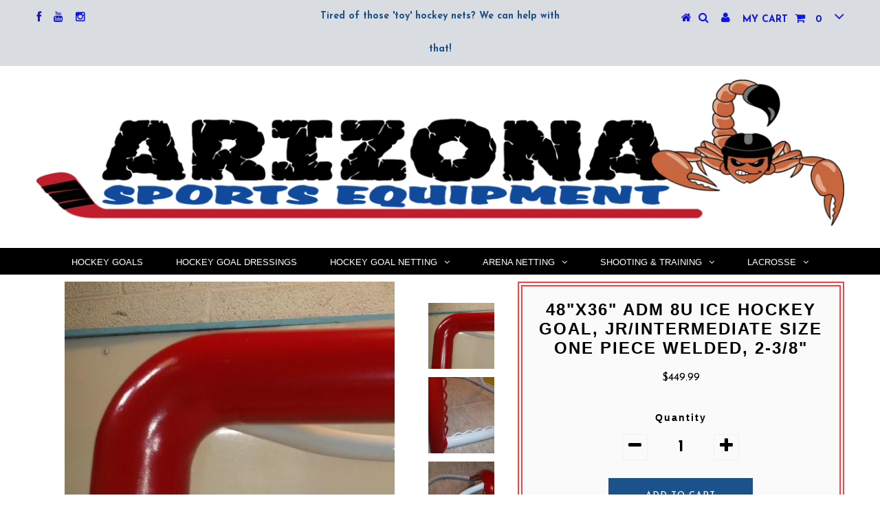

--- FILE ---
content_type: text/html; charset=utf-8
request_url: https://arizonasportsequipment.com/products/2-3-8-opw-8u-junior-intermediate-mite-ice-hockey-goal
body_size: 34127
content:
<!DOCTYPE html>
<!--[if lt IE 7 ]><html class="ie ie6" lang="en"> <![endif]-->
<!--[if IE 7 ]><html class="ie ie7" lang="en"> <![endif]-->
<!--[if IE 8 ]><html class="ie ie8" lang="en"> <![endif]-->
<!--[if (gte IE 9)|!(IE)]><!--><html lang="en"> <!--<![endif]-->
<head>


  <meta charset="utf-8" />

  <!-- Basic Page Needs
================================================== -->

  <title>
    48&quot;x36&quot; ADM 8U Ice Hockey Goal, JR/Intermediate size one piece welded, &ndash; Arizona Sports Equipment
  </title>
  
  <meta name="description" content="Model# JR48OPW238  Professional grade hockey net  One Piece Welded  Powder coated red frame Short-radius corners White interior &amp;amp; lacing optional  24&quot; deep base flares out  Skate Guard Skirting included!   2-3/8&quot; steel face, .154 thick, SCH40!   Weighs  75 pounds This is the same steel we use on our NHL style goals" />
  
  <link rel="canonical" href="https://arizonasportsequipment.com/products/2-3-8-opw-8u-junior-intermediate-mite-ice-hockey-goal" />


  <!-- CSS
================================================== -->

  
  











  


   


 


  


  


     


  <link href='//fonts.googleapis.com/css?family=Open+Sans:400,300,700' rel='stylesheet' type='text/css'>
  





  <link href='//fonts.googleapis.com/css?family=Oswald:400,300,700' rel='stylesheet' type='text/css'>



    


 


   


  <link href='//fonts.googleapis.com/css?family=Raleway:400,300,700' rel='stylesheet' type='text/css'>
 


  


 


 <link href='http://fonts.googleapis.com/css?family=Josefin+Sans:400,600,700,300' rel='stylesheet' type='text/css'>
 


 


  <link href="//arizonasportsequipment.com/cdn/shop/t/2/assets/stylesheet.css?v=159571008879160085141754107102" rel="stylesheet" type="text/css" media="all" />
  <link href="//arizonasportsequipment.com/cdn/shop/t/2/assets/custom.css?v=175583441097565102461483730819" rel="stylesheet" type="text/css" media="all" />
  <link href="//arizonasportsequipment.com/cdn/shop/t/2/assets/font-awesome.css?v=56740405129602268521473801336" rel="stylesheet" type="text/css" media="all" />
  <link href="//arizonasportsequipment.com/cdn/shop/t/2/assets/queries.css?v=119190555299454797871483730820" rel="stylesheet" type="text/css" media="all" />

  <!--[if IE 8 ]><link href="//arizonasportsequipment.com/cdn/shop/t/2/assets/ie8.css?v=156518017694021617061474065474" rel="stylesheet" type="text/css" media="all" /><![endif]-->

  <!--[if IE 7]>
<link href="//arizonasportsequipment.com/cdn/shop/t/2/assets/font-awesome-ie7.css?v=111952797986497000111473801336" rel="stylesheet" type="text/css" media="all" />
<![endif]-->

  <!-- JS
================================================== -->


  <script type="text/javascript" src="//ajax.googleapis.com/ajax/libs/jquery/1.9.1/jquery.min.js"></script>

  <script src="//arizonasportsequipment.com/cdn/shop/t/2/assets/theme.js?v=66760952780165620611527046471" type="text/javascript"></script> 
  <script src="//arizonasportsequipment.com/cdn/shopifycloud/storefront/assets/themes_support/option_selection-b017cd28.js" type="text/javascript"></script>  
  <script src="//arizonasportsequipment.com/cdn/shop/t/2/assets/jquery.cookie.js?v=17828251530371303061473801339" type="text/javascript"></script>
  <script src="//arizonasportsequipment.com/cdn/shop/t/2/assets/handlebars.js?v=145461055731307658311473801338" type="text/javascript"></script>
  <script src="//arizonasportsequipment.com/cdn/shop/t/2/assets/api.js?v=108513540937963795951473801334" type="text/javascript"></script>  
  <script src="//arizonasportsequipment.com/cdn/shop/t/2/assets/select.js?v=120738907725164342901473801341" type="text/javascript"></script>  
  <script src="//arizonasportsequipment.com/cdn/shop/t/2/assets/jquery.easing.1.3.js?v=27577153982462368941473801339" type="text/javascript"></script>
  <script src="//arizonasportsequipment.com/cdn/shop/t/2/assets/jquery.placeholder.js?v=150477182848718828971473801339" type="text/javascript"></script>  
  <script src="//arizonasportsequipment.com/cdn/shop/t/2/assets/modernizr.custom.js?v=45854973270124725641473801339" type="text/javascript"></script>
  <script src="//arizonasportsequipment.com/cdn/shop/t/2/assets/jquery.fancybox.js?v=13380858321439152031473801339" type="text/javascript"></script>
  <script src="//arizonasportsequipment.com/cdn/shop/t/2/assets/jquery.mousewheel-3.0.6.pack.js?v=51647933063221024201473801339" type="text/javascript"></script>  
  <script src="//arizonasportsequipment.com/cdn/shop/t/2/assets/jquery.dlmenu.js?v=175695220458763725611473801339" type="text/javascript"></script>  
  <script src="//arizonasportsequipment.com/cdn/shop/t/2/assets/jquery.flexslider.js?v=105616106368215232771473801339" type="text/javascript"></script>
  <script src="//arizonasportsequipment.com/cdn/shop/t/2/assets/wow.js?v=69792710777446479561473801342" type="text/javascript"></script>

  <script>
    new WOW().init();
  </script>


  
  <script src="//arizonasportsequipment.com/cdn/shop/t/2/assets/jquery.bxslider.js?v=120978460450183920691473801338" type="text/javascript"></script>
  <script src="//arizonasportsequipment.com/cdn/shop/t/2/assets/jquery.elevateZoom-2.5.5.min.js?v=44667287051798421191473801339" type="text/javascript"></script>
  
  


  <!--[if lt IE 9]>
<script src="//html5shim.googlecode.com/svn/trunk/html5.js"></script>
<![endif]-->

  <meta name="viewport" content="width=device-width, initial-scale=1, maximum-scale=1">

  <!-- Favicons
================================================== -->

  <link rel="shortcut icon" href="//arizonasportsequipment.com/cdn/shop/t/2/assets/favicon.png?v=33291963365255588861528925542">

  

  <script>window.performance && window.performance.mark && window.performance.mark('shopify.content_for_header.start');</script><meta id="shopify-digital-wallet" name="shopify-digital-wallet" content="/14889710/digital_wallets/dialog">
<meta name="shopify-checkout-api-token" content="33b3447a9e195ccf20be0890e077551c">
<meta id="in-context-paypal-metadata" data-shop-id="14889710" data-venmo-supported="false" data-environment="production" data-locale="en_US" data-paypal-v4="true" data-currency="USD">
<link rel="alternate" type="application/json+oembed" href="https://arizonasportsequipment.com/products/2-3-8-opw-8u-junior-intermediate-mite-ice-hockey-goal.oembed">
<script async="async" src="/checkouts/internal/preloads.js?locale=en-US"></script>
<link rel="preconnect" href="https://shop.app" crossorigin="anonymous">
<script async="async" src="https://shop.app/checkouts/internal/preloads.js?locale=en-US&shop_id=14889710" crossorigin="anonymous"></script>
<script id="apple-pay-shop-capabilities" type="application/json">{"shopId":14889710,"countryCode":"US","currencyCode":"USD","merchantCapabilities":["supports3DS"],"merchantId":"gid:\/\/shopify\/Shop\/14889710","merchantName":"Arizona Sports Equipment","requiredBillingContactFields":["postalAddress","email"],"requiredShippingContactFields":["postalAddress","email"],"shippingType":"shipping","supportedNetworks":["visa","masterCard","amex","discover","elo","jcb"],"total":{"type":"pending","label":"Arizona Sports Equipment","amount":"1.00"},"shopifyPaymentsEnabled":true,"supportsSubscriptions":true}</script>
<script id="shopify-features" type="application/json">{"accessToken":"33b3447a9e195ccf20be0890e077551c","betas":["rich-media-storefront-analytics"],"domain":"arizonasportsequipment.com","predictiveSearch":true,"shopId":14889710,"locale":"en"}</script>
<script>var Shopify = Shopify || {};
Shopify.shop = "arizonasportsequipment-2.myshopify.com";
Shopify.locale = "en";
Shopify.currency = {"active":"USD","rate":"1.0"};
Shopify.country = "US";
Shopify.theme = {"name":"Testament","id":141096521,"schema_name":null,"schema_version":null,"theme_store_id":623,"role":"main"};
Shopify.theme.handle = "null";
Shopify.theme.style = {"id":null,"handle":null};
Shopify.cdnHost = "arizonasportsequipment.com/cdn";
Shopify.routes = Shopify.routes || {};
Shopify.routes.root = "/";</script>
<script type="module">!function(o){(o.Shopify=o.Shopify||{}).modules=!0}(window);</script>
<script>!function(o){function n(){var o=[];function n(){o.push(Array.prototype.slice.apply(arguments))}return n.q=o,n}var t=o.Shopify=o.Shopify||{};t.loadFeatures=n(),t.autoloadFeatures=n()}(window);</script>
<script>
  window.ShopifyPay = window.ShopifyPay || {};
  window.ShopifyPay.apiHost = "shop.app\/pay";
  window.ShopifyPay.redirectState = null;
</script>
<script id="shop-js-analytics" type="application/json">{"pageType":"product"}</script>
<script defer="defer" async type="module" src="//arizonasportsequipment.com/cdn/shopifycloud/shop-js/modules/v2/client.init-shop-cart-sync_BN7fPSNr.en.esm.js"></script>
<script defer="defer" async type="module" src="//arizonasportsequipment.com/cdn/shopifycloud/shop-js/modules/v2/chunk.common_Cbph3Kss.esm.js"></script>
<script defer="defer" async type="module" src="//arizonasportsequipment.com/cdn/shopifycloud/shop-js/modules/v2/chunk.modal_DKumMAJ1.esm.js"></script>
<script type="module">
  await import("//arizonasportsequipment.com/cdn/shopifycloud/shop-js/modules/v2/client.init-shop-cart-sync_BN7fPSNr.en.esm.js");
await import("//arizonasportsequipment.com/cdn/shopifycloud/shop-js/modules/v2/chunk.common_Cbph3Kss.esm.js");
await import("//arizonasportsequipment.com/cdn/shopifycloud/shop-js/modules/v2/chunk.modal_DKumMAJ1.esm.js");

  window.Shopify.SignInWithShop?.initShopCartSync?.({"fedCMEnabled":true,"windoidEnabled":true});

</script>
<script>
  window.Shopify = window.Shopify || {};
  if (!window.Shopify.featureAssets) window.Shopify.featureAssets = {};
  window.Shopify.featureAssets['shop-js'] = {"shop-cart-sync":["modules/v2/client.shop-cart-sync_CJVUk8Jm.en.esm.js","modules/v2/chunk.common_Cbph3Kss.esm.js","modules/v2/chunk.modal_DKumMAJ1.esm.js"],"init-fed-cm":["modules/v2/client.init-fed-cm_7Fvt41F4.en.esm.js","modules/v2/chunk.common_Cbph3Kss.esm.js","modules/v2/chunk.modal_DKumMAJ1.esm.js"],"init-shop-email-lookup-coordinator":["modules/v2/client.init-shop-email-lookup-coordinator_Cc088_bR.en.esm.js","modules/v2/chunk.common_Cbph3Kss.esm.js","modules/v2/chunk.modal_DKumMAJ1.esm.js"],"init-windoid":["modules/v2/client.init-windoid_hPopwJRj.en.esm.js","modules/v2/chunk.common_Cbph3Kss.esm.js","modules/v2/chunk.modal_DKumMAJ1.esm.js"],"shop-button":["modules/v2/client.shop-button_B0jaPSNF.en.esm.js","modules/v2/chunk.common_Cbph3Kss.esm.js","modules/v2/chunk.modal_DKumMAJ1.esm.js"],"shop-cash-offers":["modules/v2/client.shop-cash-offers_DPIskqss.en.esm.js","modules/v2/chunk.common_Cbph3Kss.esm.js","modules/v2/chunk.modal_DKumMAJ1.esm.js"],"shop-toast-manager":["modules/v2/client.shop-toast-manager_CK7RT69O.en.esm.js","modules/v2/chunk.common_Cbph3Kss.esm.js","modules/v2/chunk.modal_DKumMAJ1.esm.js"],"init-shop-cart-sync":["modules/v2/client.init-shop-cart-sync_BN7fPSNr.en.esm.js","modules/v2/chunk.common_Cbph3Kss.esm.js","modules/v2/chunk.modal_DKumMAJ1.esm.js"],"init-customer-accounts-sign-up":["modules/v2/client.init-customer-accounts-sign-up_CfPf4CXf.en.esm.js","modules/v2/client.shop-login-button_DeIztwXF.en.esm.js","modules/v2/chunk.common_Cbph3Kss.esm.js","modules/v2/chunk.modal_DKumMAJ1.esm.js"],"pay-button":["modules/v2/client.pay-button_CgIwFSYN.en.esm.js","modules/v2/chunk.common_Cbph3Kss.esm.js","modules/v2/chunk.modal_DKumMAJ1.esm.js"],"init-customer-accounts":["modules/v2/client.init-customer-accounts_DQ3x16JI.en.esm.js","modules/v2/client.shop-login-button_DeIztwXF.en.esm.js","modules/v2/chunk.common_Cbph3Kss.esm.js","modules/v2/chunk.modal_DKumMAJ1.esm.js"],"avatar":["modules/v2/client.avatar_BTnouDA3.en.esm.js"],"init-shop-for-new-customer-accounts":["modules/v2/client.init-shop-for-new-customer-accounts_CsZy_esa.en.esm.js","modules/v2/client.shop-login-button_DeIztwXF.en.esm.js","modules/v2/chunk.common_Cbph3Kss.esm.js","modules/v2/chunk.modal_DKumMAJ1.esm.js"],"shop-follow-button":["modules/v2/client.shop-follow-button_BRMJjgGd.en.esm.js","modules/v2/chunk.common_Cbph3Kss.esm.js","modules/v2/chunk.modal_DKumMAJ1.esm.js"],"checkout-modal":["modules/v2/client.checkout-modal_B9Drz_yf.en.esm.js","modules/v2/chunk.common_Cbph3Kss.esm.js","modules/v2/chunk.modal_DKumMAJ1.esm.js"],"shop-login-button":["modules/v2/client.shop-login-button_DeIztwXF.en.esm.js","modules/v2/chunk.common_Cbph3Kss.esm.js","modules/v2/chunk.modal_DKumMAJ1.esm.js"],"lead-capture":["modules/v2/client.lead-capture_DXYzFM3R.en.esm.js","modules/v2/chunk.common_Cbph3Kss.esm.js","modules/v2/chunk.modal_DKumMAJ1.esm.js"],"shop-login":["modules/v2/client.shop-login_CA5pJqmO.en.esm.js","modules/v2/chunk.common_Cbph3Kss.esm.js","modules/v2/chunk.modal_DKumMAJ1.esm.js"],"payment-terms":["modules/v2/client.payment-terms_BxzfvcZJ.en.esm.js","modules/v2/chunk.common_Cbph3Kss.esm.js","modules/v2/chunk.modal_DKumMAJ1.esm.js"]};
</script>
<script>(function() {
  var isLoaded = false;
  function asyncLoad() {
    if (isLoaded) return;
    isLoaded = true;
    var urls = ["https:\/\/app.easyquote.pw\/easyquote.js?url=https:\/\/app.easyquote.pw\u0026shop=arizonasportsequipment-2.myshopify.com"];
    for (var i = 0; i < urls.length; i++) {
      var s = document.createElement('script');
      s.type = 'text/javascript';
      s.async = true;
      s.src = urls[i];
      var x = document.getElementsByTagName('script')[0];
      x.parentNode.insertBefore(s, x);
    }
  };
  if(window.attachEvent) {
    window.attachEvent('onload', asyncLoad);
  } else {
    window.addEventListener('load', asyncLoad, false);
  }
})();</script>
<script id="__st">var __st={"a":14889710,"offset":-25200,"reqid":"cdc6c69a-3255-477d-a201-1837102feb66-1769903212","pageurl":"arizonasportsequipment.com\/products\/2-3-8-opw-8u-junior-intermediate-mite-ice-hockey-goal","u":"6854cd71dfb6","p":"product","rtyp":"product","rid":1330047025268};</script>
<script>window.ShopifyPaypalV4VisibilityTracking = true;</script>
<script id="captcha-bootstrap">!function(){'use strict';const t='contact',e='account',n='new_comment',o=[[t,t],['blogs',n],['comments',n],[t,'customer']],c=[[e,'customer_login'],[e,'guest_login'],[e,'recover_customer_password'],[e,'create_customer']],r=t=>t.map((([t,e])=>`form[action*='/${t}']:not([data-nocaptcha='true']) input[name='form_type'][value='${e}']`)).join(','),a=t=>()=>t?[...document.querySelectorAll(t)].map((t=>t.form)):[];function s(){const t=[...o],e=r(t);return a(e)}const i='password',u='form_key',d=['recaptcha-v3-token','g-recaptcha-response','h-captcha-response',i],f=()=>{try{return window.sessionStorage}catch{return}},m='__shopify_v',_=t=>t.elements[u];function p(t,e,n=!1){try{const o=window.sessionStorage,c=JSON.parse(o.getItem(e)),{data:r}=function(t){const{data:e,action:n}=t;return t[m]||n?{data:e,action:n}:{data:t,action:n}}(c);for(const[e,n]of Object.entries(r))t.elements[e]&&(t.elements[e].value=n);n&&o.removeItem(e)}catch(o){console.error('form repopulation failed',{error:o})}}const l='form_type',E='cptcha';function T(t){t.dataset[E]=!0}const w=window,h=w.document,L='Shopify',v='ce_forms',y='captcha';let A=!1;((t,e)=>{const n=(g='f06e6c50-85a8-45c8-87d0-21a2b65856fe',I='https://cdn.shopify.com/shopifycloud/storefront-forms-hcaptcha/ce_storefront_forms_captcha_hcaptcha.v1.5.2.iife.js',D={infoText:'Protected by hCaptcha',privacyText:'Privacy',termsText:'Terms'},(t,e,n)=>{const o=w[L][v],c=o.bindForm;if(c)return c(t,g,e,D).then(n);var r;o.q.push([[t,g,e,D],n]),r=I,A||(h.body.append(Object.assign(h.createElement('script'),{id:'captcha-provider',async:!0,src:r})),A=!0)});var g,I,D;w[L]=w[L]||{},w[L][v]=w[L][v]||{},w[L][v].q=[],w[L][y]=w[L][y]||{},w[L][y].protect=function(t,e){n(t,void 0,e),T(t)},Object.freeze(w[L][y]),function(t,e,n,w,h,L){const[v,y,A,g]=function(t,e,n){const i=e?o:[],u=t?c:[],d=[...i,...u],f=r(d),m=r(i),_=r(d.filter((([t,e])=>n.includes(e))));return[a(f),a(m),a(_),s()]}(w,h,L),I=t=>{const e=t.target;return e instanceof HTMLFormElement?e:e&&e.form},D=t=>v().includes(t);t.addEventListener('submit',(t=>{const e=I(t);if(!e)return;const n=D(e)&&!e.dataset.hcaptchaBound&&!e.dataset.recaptchaBound,o=_(e),c=g().includes(e)&&(!o||!o.value);(n||c)&&t.preventDefault(),c&&!n&&(function(t){try{if(!f())return;!function(t){const e=f();if(!e)return;const n=_(t);if(!n)return;const o=n.value;o&&e.removeItem(o)}(t);const e=Array.from(Array(32),(()=>Math.random().toString(36)[2])).join('');!function(t,e){_(t)||t.append(Object.assign(document.createElement('input'),{type:'hidden',name:u})),t.elements[u].value=e}(t,e),function(t,e){const n=f();if(!n)return;const o=[...t.querySelectorAll(`input[type='${i}']`)].map((({name:t})=>t)),c=[...d,...o],r={};for(const[a,s]of new FormData(t).entries())c.includes(a)||(r[a]=s);n.setItem(e,JSON.stringify({[m]:1,action:t.action,data:r}))}(t,e)}catch(e){console.error('failed to persist form',e)}}(e),e.submit())}));const S=(t,e)=>{t&&!t.dataset[E]&&(n(t,e.some((e=>e===t))),T(t))};for(const o of['focusin','change'])t.addEventListener(o,(t=>{const e=I(t);D(e)&&S(e,y())}));const B=e.get('form_key'),M=e.get(l),P=B&&M;t.addEventListener('DOMContentLoaded',(()=>{const t=y();if(P)for(const e of t)e.elements[l].value===M&&p(e,B);[...new Set([...A(),...v().filter((t=>'true'===t.dataset.shopifyCaptcha))])].forEach((e=>S(e,t)))}))}(h,new URLSearchParams(w.location.search),n,t,e,['guest_login'])})(!1,!0)}();</script>
<script integrity="sha256-4kQ18oKyAcykRKYeNunJcIwy7WH5gtpwJnB7kiuLZ1E=" data-source-attribution="shopify.loadfeatures" defer="defer" src="//arizonasportsequipment.com/cdn/shopifycloud/storefront/assets/storefront/load_feature-a0a9edcb.js" crossorigin="anonymous"></script>
<script crossorigin="anonymous" defer="defer" src="//arizonasportsequipment.com/cdn/shopifycloud/storefront/assets/shopify_pay/storefront-65b4c6d7.js?v=20250812"></script>
<script data-source-attribution="shopify.dynamic_checkout.dynamic.init">var Shopify=Shopify||{};Shopify.PaymentButton=Shopify.PaymentButton||{isStorefrontPortableWallets:!0,init:function(){window.Shopify.PaymentButton.init=function(){};var t=document.createElement("script");t.src="https://arizonasportsequipment.com/cdn/shopifycloud/portable-wallets/latest/portable-wallets.en.js",t.type="module",document.head.appendChild(t)}};
</script>
<script data-source-attribution="shopify.dynamic_checkout.buyer_consent">
  function portableWalletsHideBuyerConsent(e){var t=document.getElementById("shopify-buyer-consent"),n=document.getElementById("shopify-subscription-policy-button");t&&n&&(t.classList.add("hidden"),t.setAttribute("aria-hidden","true"),n.removeEventListener("click",e))}function portableWalletsShowBuyerConsent(e){var t=document.getElementById("shopify-buyer-consent"),n=document.getElementById("shopify-subscription-policy-button");t&&n&&(t.classList.remove("hidden"),t.removeAttribute("aria-hidden"),n.addEventListener("click",e))}window.Shopify?.PaymentButton&&(window.Shopify.PaymentButton.hideBuyerConsent=portableWalletsHideBuyerConsent,window.Shopify.PaymentButton.showBuyerConsent=portableWalletsShowBuyerConsent);
</script>
<script data-source-attribution="shopify.dynamic_checkout.cart.bootstrap">document.addEventListener("DOMContentLoaded",(function(){function t(){return document.querySelector("shopify-accelerated-checkout-cart, shopify-accelerated-checkout")}if(t())Shopify.PaymentButton.init();else{new MutationObserver((function(e,n){t()&&(Shopify.PaymentButton.init(),n.disconnect())})).observe(document.body,{childList:!0,subtree:!0})}}));
</script>
<link id="shopify-accelerated-checkout-styles" rel="stylesheet" media="screen" href="https://arizonasportsequipment.com/cdn/shopifycloud/portable-wallets/latest/accelerated-checkout-backwards-compat.css" crossorigin="anonymous">
<style id="shopify-accelerated-checkout-cart">
        #shopify-buyer-consent {
  margin-top: 1em;
  display: inline-block;
  width: 100%;
}

#shopify-buyer-consent.hidden {
  display: none;
}

#shopify-subscription-policy-button {
  background: none;
  border: none;
  padding: 0;
  text-decoration: underline;
  font-size: inherit;
  cursor: pointer;
}

#shopify-subscription-policy-button::before {
  box-shadow: none;
}

      </style>

<script>window.performance && window.performance.mark && window.performance.mark('shopify.content_for_header.end');</script>


  

  <script type="text/javascript">
    $(window).load(function() {  
      $('.prod-image').matchHeight();

    });
  </script> 

  <link rel="next" href="/next"/>
  <link rel="prev" href="/prev"/>



<!-- check for active ws customer --><!-- add querystring to search in test mode -->

<!-- redirect to ws-cart -->

<!-- ajax data  -->

  


<!-- product data -->

  
   <span id="wsgReloadPrices_Window" style="display: none"></span>
  <div class="wsg-collections-list-1330047025268" style="display:none">[{"id":57331253364,"handle":"all-adm-u8-junior-intermediate-goals","title":"ADM  8U 48x36\" Ice Hockey Goals","updated_at":"2026-01-24T05:01:45-07:00","body_html":"\u003cp\u003eUSA and Canadian Hockey's ADM 8U, 8-and-Under size. \u003c\/p\u003e\n\u003cp\u003eProfessional Quality Ice Hockey Goals, will not dent. 6mm-700# netting and skirting!\u003c\/p\u003e\n\u003cp\u003e\u003cspan\u003e\u003cem\u003e\u003cstrong\u003eTournament Goals\u003c\/strong\u003e\u003c\/em\u003e\u003c\/span\u003e \u003cbr\u003eRequire initial assembly. These feature a white interior and red goal face and wire welded loops around the perimeter. Same 6mm netting and skirting as the arena goals.\u003c\/p\u003e\n\u003cp\u003e\u003cem\u003e\u003cstrong\u003e\u003cspan\u003eOne Piece Welded Goals\u003c\/span\u003e\u003c\/strong\u003e\u003c\/em\u003e \u003cbr\u003eProfessional welded Ice hockey Goals\u003c\/p\u003e","published_at":"2018-06-14T07:42:33-07:00","sort_order":"manual","template_suffix":"","disjunctive":false,"rules":[{"column":"tag","relation":"equals","condition":"ADM 8U"}],"published_scope":"global","image":{"created_at":"2018-06-26T19:28:34-07:00","alt":"","width":600,"height":600,"src":"\/\/arizonasportsequipment.com\/cdn\/shop\/collections\/8U_Junior_2inch_OPW.jpg?v=1530066514"}},{"id":56328323188,"handle":"all-our-hockey-goals","title":"All Our Hockey Goals","updated_at":"2026-01-31T10:06:41-07:00","body_html":"\u003cp\u003eEvery model hockey goal we offer...\u003c\/p\u003e\n\u003cp style=\"text-align: left;\"\u003e\u003cstrong\u003e\u003cspan style=\"color: rgb(0, 0, 0);\"\u003e\u003cem\u003e6mm (1\/4\") knotless nylon U. V. Treated\u003c\/em\u003e\u003c\/span\u003e\u003c\/strong\u003e\u003c\/p\u003e\n\u003cp style=\"text-align: left;\"\u003e\u003cstrong\u003e\u003cspan style=\"color: rgb(0, 0, 0);\"\u003e\u003cem\u003e2-1\/2\" inside mesh,  700# break strength.\u003c\/em\u003e\u003c\/span\u003e\u003c\/strong\u003e\u003c\/p\u003e\n\u003cp\u003e \u003c\/p\u003e\n\u003cp\u003e\u003cspan\u003e\u003cem\u003e\u003cstrong\u003eTournament Goals\u003c\/strong\u003e\u003c\/em\u003e\u003c\/span\u003e \u003cbr\u003eRequire initial assembly. These feature a white interior and red goal face and wire welded loops around the perimeter. Same netting and skirt as the arena goals.\u003c\/p\u003e\n\u003cp\u003e\u003cem\u003e\u003cstrong\u003e\u003cspan\u003eOne Piece Welded Goals\u003c\/span\u003e\u003c\/strong\u003e\u003c\/em\u003e \u003cbr\u003eA heavier welded version of the Tournament goal.\u003c\/p\u003e\n\u003cdiv style=\"text-align: left;\"\u003e \u003c\/div\u003e","published_at":"2018-05-29T20:08:13-07:00","sort_order":"manual","template_suffix":"","disjunctive":false,"rules":[{"column":"tag","relation":"equals","condition":"Hockey Goal"}],"published_scope":"global","image":{"created_at":"2018-05-29T22:51:29-07:00","alt":"","width":418,"height":283,"src":"\/\/arizonasportsequipment.com\/cdn\/shop\/collections\/Logo_jpg.jpg?v=1527659489"}},{"id":360147474,"handle":"one-piece-welded-goals","updated_at":"2026-01-31T10:06:41-07:00","published_at":"2017-01-05T17:04:00-07:00","sort_order":"manual","template_suffix":null,"published_scope":"global","title":"One Piece Welded Goals","body_html":"\u003cdiv style=\"text-align: center;\"\u003e\u003cstrong\u003eSingle piece, welded steel construction ready for the arena\u003c\/strong\u003e\u003c\/div\u003e","image":{"created_at":"2017-01-05T17:09:15-07:00","alt":"","width":1200,"height":600,"src":"\/\/arizonasportsequipment.com\/cdn\/shop\/collections\/Featured_Image-1-2.jpg?v=1483661355"}},{"id":57330040948,"handle":"usa-hockey-adm-goals","updated_at":"2026-01-24T05:01:45-07:00","published_at":"2018-06-14T00:52:16-07:00","sort_order":"manual","template_suffix":null,"published_scope":"global","title":"USA Hockey ADM Goals","body_html":"\u003cp\u003eUSA Hockey's ADM size goals. We are the original manufacture for the successful 'Cross-Ice Program! \u003c\/p\u003e\n\u003cp\u003eThree sizes, two weights of steel, one tough goal either way.\u003c\/p\u003e\n\u003cp\u003eThe 2\" models are the same steel on the base of our NHL Goals\u003c\/p\u003e\n\u003cp\u003eThe 2-3\/8 models are the same steel as the face of out NHL goals\u003c\/p\u003e\n\u003cp\u003eSchedule 40 HSS Steel through out!\u003c\/p\u003e\n\u003cp\u003eOther models available\u003c\/p\u003e"}]</div>
  <div class="wsg-product-tags-1330047025268" style="display:none">["238\"","ADM","ADM 8U","Hockey Goal","JR","OPW"]</div>


<script>
//==========================================
//      Set global liquid variables
//==========================================
  //general variables
  var wsgVersion = 5.0;
  var wsgActive = true;
  var isWsgCustomer = false;
  var wsgRunCollection;
  var wsgBetaRestrictedCart = true;
  var wsgCollectionObserver;
  var wsgRunProduct;
  var wsgRunCart;
  var wsgCartObserver = false;
  var wsgShopCountryCode = "US";
  var wsgRunSinglePage;
  var wsgRunSignup;
  //AJAX variables
  var wsgRunAjax;
  var wsgAjaxCart; 
  var runProxy;
  var hideDomElements = [".shopify-payment-button",".was",".hideWsg"]; 
  var wsgData = {"translations":{"enable":false,"language":"english","custom":false},"shop_preferences":{"checkInventory":false,"showShipPartial":false,"minOrder":-1,"exclusions":[],"exclusionsAndLocksSettings":{"hidePrices":{}},"hideExclusions":true,"draftNotification":true,"autoBackorder":false,"taxRate":-1,"transitions":{},"retailPrice":{}},"page_styles":{"proxyMargin":0,"btnClasses":"","shipMargin":50},"volume_discounts":{"quantity_discounts":{"enabled":false,"products":[],"collections":[]},"settings":{"product_price_table":{},"custom_messages":{"custom_banner":{"banner_default":true,"banner_input":"Spend {{$}}, receive {{%}} off of your order."},"custom_success":{"success_default":true,"success_input":"Congratulations!  You received {{%}} off of your order!"}}},"enabled":true,"discounts":[]},"shipping_rates":{"internationalMsg":{"title":"Thank you for your order!","message":"Because you are outside of our home country we will calculate your shipping and send you an invoice shortly."},"ignoreAll":false,"ignoreCarrierRates":false,"useShopifyDefault":true,"freeShippingMin":-1,"fixedPercent":-1,"flatRate":-1,"redirectInternational":false},"single_page":{"collapseCollections":null,"menuAction":"include","message":"","linkInCart":true,"excludeCollections":{"gid://shopify/Collection/271472525480":{"title":"OnDeck Sports short order form","id":"gid://shopify/Collection/271472525480","handle":"ondeck-sports-short-order-form"}}},"net_orders":{"netRedirect":{"title":"Thank you for your order!","message":"Thank you for the order.<br/>Payment terms net 30","autoEmail":true},"netTag":"Net30","enabled":true,"autoPending":false,"defaultPaymentTermsTemplateId":"","netTags":[]},"customer":{"signup":{"autoInvite":false,"autoTags":[],"taxExempt":true},"loginMessage":"Log in to your wholesale account here.","accountMessage":"","redirectMessage":"Keep an eye on your email. As soon as we verify your account we will send you an email with a link to set up your password and start shopping.","accountPendingTitle":"Account Created!"},"quantity":{"cart":{},"migratedToCurrent":true,"collections":[],"products":[]},"activeTags":["DropShip20","DropShip18","wholesaleOPW","OPWNHL","Special","VersaCourt"],"hideDrafts":[],"discounts":[{"collectionId":57373753460,"product_id":0,"title":"Wholesale Items","_id":"61f87967101d9400166acce4","tags":"DropShip20","discountType":"percent","id":"ohkQwGDYu","scope":"collection","amount":0.8,"variants":[]},{"collectionId":57373753460,"product_id":0,"title":"Wholesale Items","_id":"60c13143d247c00041c3f15e","tags":"DropShip18","scope":"collection","discountType":"percent","amount":0.82,"id":"EYouQwfus","variants":[]},{"collectionId":360147474,"product_id":0,"title":"One Piece Welded Goals","_id":"60c14876982e8a00413ee765","tags":"wholesaleOPW","scope":"collection","discountType":"percent","amount":0.9,"id":"Xjuw7YSEG","variants":[]},{"collectionId":275445186728,"product_id":0,"title":"OPWNHL","_id":"60f87d986b844a00411d1052","tags":"OPWNHL","scope":"collection","discountType":"percent","amount":0.93,"id":"5lBsPDbNh","variants":[]},{"collectionId":285404070056,"product_id":0,"title":"Wholesale items special adjustment (netting, 238 t and A)","_id":"61ddbc2dd23d37001654d435","tags":"Special","scope":"collection","discountType":"percent","amount":0.9,"id":"yN7y1bUwN","variants":[]},{"collectionId":null,"product_id":10696473682,"title":"6' x 4' Ice Hockey Goal, Regulation, Portable 1-3/8\" \"Pro\" style","_id":"62be0e72e2eb370016202c6e","tags":"VersaCourt","scope":"product","discountType":"percent","amount":0.83,"variants":[]}],"server_link":"https://www.wholesalegorilla.app/shop_assets/wsg-index.js"}    
  var wsgProdData = {"id":1330047025268,"title":"48\"x36\" ADM 8U Ice Hockey Goal, JR\/Intermediate size one piece welded,  2-3\/8\"","handle":"2-3-8-opw-8u-junior-intermediate-mite-ice-hockey-goal","description":"\u003cp style=\"text-align: center;\"\u003e\u003cspan style=\"color: #ff2a00;\"\u003e\u003cstrong\u003eModel# JR48OPW238\u003c\/strong\u003e \u003c\/span\u003e\u003c\/p\u003e\n\u003cp style=\"text-align: center;\"\u003eProfessional grade hockey net\u003c\/p\u003e\n\u003cdiv style=\"text-align: center;\"\u003e \u003cstrong\u003eOne Piece Welded\u003c\/strong\u003e \u003cbr\u003e\n\u003cdiv\u003e\u003cstrong\u003ePowder coated red frame\u003c\/strong\u003e\u003c\/div\u003e\n\u003cdiv style=\"text-align: center;\"\u003e\u003cstrong\u003eShort-radius corners\u003c\/strong\u003e\u003c\/div\u003e\n\u003cdiv\u003e\n\u003cem\u003eWhite interior \u0026amp; lacing optional\u003c\/em\u003e \u003c\/div\u003e\n\u003cdiv\u003e\u003cbr\u003e\u003c\/div\u003e\n\u003cdiv\u003e24\" deep \u003cstrong\u003ebase flares out\u003c\/strong\u003e \u003c\/div\u003e\n\u003cdiv\u003eSkate Guard \u003cspan color=\"#cc0000\"\u003e\u003cem\u003e\u003cstrong\u003eSkirting\u003c\/strong\u003e included! \u003c\/em\u003e\u003c\/span\u003e \u003cbr\u003e\n\u003c\/div\u003e\n\u003cdiv\u003e\u003cbr\u003e\u003c\/div\u003e\n\u003cdiv\u003e\u003cbr\u003e\u003c\/div\u003e\n\u003c\/div\u003e\n\u003cdiv style=\"text-align: center;\"\u003e\n\u003cstrong\u003e2-3\/8\" steel\u003c\/strong\u003e face, .154 thick, SCH40!   Weighs \u003cspan\u003e 75\u003c\/span\u003e\u003cstrong\u003e pounds\u003c\/strong\u003e\n\u003c\/div\u003e\n\u003cdiv style=\"text-align: center;\"\u003eThis is the same steel we use on our NHL style goals  \u003cbr\u003e\n\u003c\/div\u003e\n\u003cdiv style=\"text-align: center;\"\u003eSame\u003cspan\u003e 7\u003c\/span\u003e\u003cstrong\u003e00# netting\u003c\/strong\u003e\u003cspan\u003e \u003c\/span\u003eas arena goals\u003cbr\u003e\n\u003c\/div\u003e\n\u003cdiv style=\"text-align: center;\"\u003e\u003cbr\u003e\u003c\/div\u003e\n\u003cdiv style=\"text-align: center;\"\u003e\n\u003cstrong\u003eADULT SLAP SHOTS no problems!  \u003c\/strong\u003e- Finest in the industry!\u003c\/div\u003e\n\u003cdiv style=\"text-align: center;\"\u003eUSA Hockey's ADM  8U size. \u003c\/div\u003e\n\u003cdiv\u003e\u003cbr\u003e\u003c\/div\u003e\n\u003cdiv\u003e\n\u003cdiv style=\"text-align: center;\"\u003e\u003cstrong\u003e\u003cspan\u003e\u003cem\u003eOnline ordering not available\u003c\/em\u003e\u003c\/span\u003e\u003c\/strong\u003e\u003c\/div\u003e\n\u003cdiv\u003e\n\u003cdiv\u003e\u003cspan\u003e      \u003cspan color=\"#ff0000\"\u003ePlease e-mail chris@arizonasportsequipment.com or call for best shipping rate\u003c\/span\u003e\u003c\/span\u003e\u003c\/div\u003e\n\u003c\/div\u003e\n\u003c\/div\u003e","published_at":"2018-06-06T22:39:06-07:00","created_at":"2018-06-06T22:47:11-07:00","vendor":"Arizona Sports Equipment","type":"Hockey Goal","tags":["238\"","ADM","ADM 8U","Hockey Goal","JR","OPW"],"price":44999,"price_min":44999,"price_max":44999,"available":true,"price_varies":false,"compare_at_price":null,"compare_at_price_min":0,"compare_at_price_max":0,"compare_at_price_varies":false,"variants":[{"id":12223983943796,"title":"Default Title","option1":"Default Title","option2":null,"option3":null,"sku":"jropw238","requires_shipping":true,"taxable":true,"featured_image":null,"available":true,"name":"48\"x36\" ADM 8U Ice Hockey Goal, JR\/Intermediate size one piece welded,  2-3\/8\"","public_title":null,"options":["Default Title"],"price":44999,"weight":90718,"compare_at_price":null,"inventory_quantity":1,"inventory_management":null,"inventory_policy":"deny","barcode":"","requires_selling_plan":false,"selling_plan_allocations":[]}],"images":["\/\/arizonasportsequipment.com\/cdn\/shop\/products\/20180916_223222_df161c3c-fbb7-45f4-bc07-77ceb1fea9f4.jpg?v=1569134615","\/\/arizonasportsequipment.com\/cdn\/shop\/products\/20180904_195043_eb188958-bd37-4f65-a2ee-0192f0772c90.jpg?v=1569134615","\/\/arizonasportsequipment.com\/cdn\/shop\/products\/20180904_195118_16d2d264-5f24-4d5b-88a5-680a0d80c409.jpg?v=1569134615","\/\/arizonasportsequipment.com\/cdn\/shop\/products\/20180916_234618.jpg?v=1569134616"],"featured_image":"\/\/arizonasportsequipment.com\/cdn\/shop\/products\/20180916_223222_df161c3c-fbb7-45f4-bc07-77ceb1fea9f4.jpg?v=1569134615","options":["Title"],"media":[{"alt":"8U - ADM Kids 48 x 36 Ice Hockey Goal","id":1238031532128,"position":1,"preview_image":{"aspect_ratio":1.0,"height":480,"width":480,"src":"\/\/arizonasportsequipment.com\/cdn\/shop\/products\/20180916_223222_df161c3c-fbb7-45f4-bc07-77ceb1fea9f4.jpg?v=1569134615"},"aspect_ratio":1.0,"height":480,"media_type":"image","src":"\/\/arizonasportsequipment.com\/cdn\/shop\/products\/20180916_223222_df161c3c-fbb7-45f4-bc07-77ceb1fea9f4.jpg?v=1569134615","width":480},{"alt":"8U - ADM Kids 48 x 36 Ice Hockey Goal","id":1238028353632,"position":2,"preview_image":{"aspect_ratio":0.87,"height":2589,"width":2252,"src":"\/\/arizonasportsequipment.com\/cdn\/shop\/products\/20180904_195043_eb188958-bd37-4f65-a2ee-0192f0772c90.jpg?v=1569134615"},"aspect_ratio":0.87,"height":2589,"media_type":"image","src":"\/\/arizonasportsequipment.com\/cdn\/shop\/products\/20180904_195043_eb188958-bd37-4f65-a2ee-0192f0772c90.jpg?v=1569134615","width":2252},{"alt":"8U - ADM Kids 48 x 36 Ice Hockey Goal","id":1238030319712,"position":3,"preview_image":{"aspect_ratio":1.0,"height":600,"width":600,"src":"\/\/arizonasportsequipment.com\/cdn\/shop\/products\/20180904_195118_16d2d264-5f24-4d5b-88a5-680a0d80c409.jpg?v=1569134615"},"aspect_ratio":1.0,"height":600,"media_type":"image","src":"\/\/arizonasportsequipment.com\/cdn\/shop\/products\/20180904_195118_16d2d264-5f24-4d5b-88a5-680a0d80c409.jpg?v=1569134615","width":600},{"alt":"8U - ADM Kids 48 x 36 Ice Hockey Goal","id":1238033465440,"position":4,"preview_image":{"aspect_ratio":1.0,"height":600,"width":600,"src":"\/\/arizonasportsequipment.com\/cdn\/shop\/products\/20180916_234618.jpg?v=1569134616"},"aspect_ratio":1.0,"height":600,"media_type":"image","src":"\/\/arizonasportsequipment.com\/cdn\/shop\/products\/20180916_234618.jpg?v=1569134616","width":600}],"requires_selling_plan":false,"selling_plan_groups":[],"content":"\u003cp style=\"text-align: center;\"\u003e\u003cspan style=\"color: #ff2a00;\"\u003e\u003cstrong\u003eModel# JR48OPW238\u003c\/strong\u003e \u003c\/span\u003e\u003c\/p\u003e\n\u003cp style=\"text-align: center;\"\u003eProfessional grade hockey net\u003c\/p\u003e\n\u003cdiv style=\"text-align: center;\"\u003e \u003cstrong\u003eOne Piece Welded\u003c\/strong\u003e \u003cbr\u003e\n\u003cdiv\u003e\u003cstrong\u003ePowder coated red frame\u003c\/strong\u003e\u003c\/div\u003e\n\u003cdiv style=\"text-align: center;\"\u003e\u003cstrong\u003eShort-radius corners\u003c\/strong\u003e\u003c\/div\u003e\n\u003cdiv\u003e\n\u003cem\u003eWhite interior \u0026amp; lacing optional\u003c\/em\u003e \u003c\/div\u003e\n\u003cdiv\u003e\u003cbr\u003e\u003c\/div\u003e\n\u003cdiv\u003e24\" deep \u003cstrong\u003ebase flares out\u003c\/strong\u003e \u003c\/div\u003e\n\u003cdiv\u003eSkate Guard \u003cspan color=\"#cc0000\"\u003e\u003cem\u003e\u003cstrong\u003eSkirting\u003c\/strong\u003e included! \u003c\/em\u003e\u003c\/span\u003e \u003cbr\u003e\n\u003c\/div\u003e\n\u003cdiv\u003e\u003cbr\u003e\u003c\/div\u003e\n\u003cdiv\u003e\u003cbr\u003e\u003c\/div\u003e\n\u003c\/div\u003e\n\u003cdiv style=\"text-align: center;\"\u003e\n\u003cstrong\u003e2-3\/8\" steel\u003c\/strong\u003e face, .154 thick, SCH40!   Weighs \u003cspan\u003e 75\u003c\/span\u003e\u003cstrong\u003e pounds\u003c\/strong\u003e\n\u003c\/div\u003e\n\u003cdiv style=\"text-align: center;\"\u003eThis is the same steel we use on our NHL style goals  \u003cbr\u003e\n\u003c\/div\u003e\n\u003cdiv style=\"text-align: center;\"\u003eSame\u003cspan\u003e 7\u003c\/span\u003e\u003cstrong\u003e00# netting\u003c\/strong\u003e\u003cspan\u003e \u003c\/span\u003eas arena goals\u003cbr\u003e\n\u003c\/div\u003e\n\u003cdiv style=\"text-align: center;\"\u003e\u003cbr\u003e\u003c\/div\u003e\n\u003cdiv style=\"text-align: center;\"\u003e\n\u003cstrong\u003eADULT SLAP SHOTS no problems!  \u003c\/strong\u003e- Finest in the industry!\u003c\/div\u003e\n\u003cdiv style=\"text-align: center;\"\u003eUSA Hockey's ADM  8U size. \u003c\/div\u003e\n\u003cdiv\u003e\u003cbr\u003e\u003c\/div\u003e\n\u003cdiv\u003e\n\u003cdiv style=\"text-align: center;\"\u003e\u003cstrong\u003e\u003cspan\u003e\u003cem\u003eOnline ordering not available\u003c\/em\u003e\u003c\/span\u003e\u003c\/strong\u003e\u003c\/div\u003e\n\u003cdiv\u003e\n\u003cdiv\u003e\u003cspan\u003e      \u003cspan color=\"#ff0000\"\u003ePlease e-mail chris@arizonasportsequipment.com or call for best shipping rate\u003c\/span\u003e\u003c\/span\u003e\u003c\/div\u003e\n\u003c\/div\u003e\n\u003c\/div\u003e"}	
  //product variables
  var wsgCustomerTags = null
  var wsgCollectionsList = [{"id":57331253364,"handle":"all-adm-u8-junior-intermediate-goals","title":"ADM  8U 48x36\" Ice Hockey Goals","updated_at":"2026-01-24T05:01:45-07:00","body_html":"\u003cp\u003eUSA and Canadian Hockey's ADM 8U, 8-and-Under size. \u003c\/p\u003e\n\u003cp\u003eProfessional Quality Ice Hockey Goals, will not dent. 6mm-700# netting and skirting!\u003c\/p\u003e\n\u003cp\u003e\u003cspan\u003e\u003cem\u003e\u003cstrong\u003eTournament Goals\u003c\/strong\u003e\u003c\/em\u003e\u003c\/span\u003e \u003cbr\u003eRequire initial assembly. These feature a white interior and red goal face and wire welded loops around the perimeter. Same 6mm netting and skirting as the arena goals.\u003c\/p\u003e\n\u003cp\u003e\u003cem\u003e\u003cstrong\u003e\u003cspan\u003eOne Piece Welded Goals\u003c\/span\u003e\u003c\/strong\u003e\u003c\/em\u003e \u003cbr\u003eProfessional welded Ice hockey Goals\u003c\/p\u003e","published_at":"2018-06-14T07:42:33-07:00","sort_order":"manual","template_suffix":"","disjunctive":false,"rules":[{"column":"tag","relation":"equals","condition":"ADM 8U"}],"published_scope":"global","image":{"created_at":"2018-06-26T19:28:34-07:00","alt":"","width":600,"height":600,"src":"\/\/arizonasportsequipment.com\/cdn\/shop\/collections\/8U_Junior_2inch_OPW.jpg?v=1530066514"}},{"id":56328323188,"handle":"all-our-hockey-goals","title":"All Our Hockey Goals","updated_at":"2026-01-31T10:06:41-07:00","body_html":"\u003cp\u003eEvery model hockey goal we offer...\u003c\/p\u003e\n\u003cp style=\"text-align: left;\"\u003e\u003cstrong\u003e\u003cspan style=\"color: rgb(0, 0, 0);\"\u003e\u003cem\u003e6mm (1\/4\") knotless nylon U. V. Treated\u003c\/em\u003e\u003c\/span\u003e\u003c\/strong\u003e\u003c\/p\u003e\n\u003cp style=\"text-align: left;\"\u003e\u003cstrong\u003e\u003cspan style=\"color: rgb(0, 0, 0);\"\u003e\u003cem\u003e2-1\/2\" inside mesh,  700# break strength.\u003c\/em\u003e\u003c\/span\u003e\u003c\/strong\u003e\u003c\/p\u003e\n\u003cp\u003e \u003c\/p\u003e\n\u003cp\u003e\u003cspan\u003e\u003cem\u003e\u003cstrong\u003eTournament Goals\u003c\/strong\u003e\u003c\/em\u003e\u003c\/span\u003e \u003cbr\u003eRequire initial assembly. These feature a white interior and red goal face and wire welded loops around the perimeter. Same netting and skirt as the arena goals.\u003c\/p\u003e\n\u003cp\u003e\u003cem\u003e\u003cstrong\u003e\u003cspan\u003eOne Piece Welded Goals\u003c\/span\u003e\u003c\/strong\u003e\u003c\/em\u003e \u003cbr\u003eA heavier welded version of the Tournament goal.\u003c\/p\u003e\n\u003cdiv style=\"text-align: left;\"\u003e \u003c\/div\u003e","published_at":"2018-05-29T20:08:13-07:00","sort_order":"manual","template_suffix":"","disjunctive":false,"rules":[{"column":"tag","relation":"equals","condition":"Hockey Goal"}],"published_scope":"global","image":{"created_at":"2018-05-29T22:51:29-07:00","alt":"","width":418,"height":283,"src":"\/\/arizonasportsequipment.com\/cdn\/shop\/collections\/Logo_jpg.jpg?v=1527659489"}},{"id":360147474,"handle":"one-piece-welded-goals","updated_at":"2026-01-31T10:06:41-07:00","published_at":"2017-01-05T17:04:00-07:00","sort_order":"manual","template_suffix":null,"published_scope":"global","title":"One Piece Welded Goals","body_html":"\u003cdiv style=\"text-align: center;\"\u003e\u003cstrong\u003eSingle piece, welded steel construction ready for the arena\u003c\/strong\u003e\u003c\/div\u003e","image":{"created_at":"2017-01-05T17:09:15-07:00","alt":"","width":1200,"height":600,"src":"\/\/arizonasportsequipment.com\/cdn\/shop\/collections\/Featured_Image-1-2.jpg?v=1483661355"}},{"id":57330040948,"handle":"usa-hockey-adm-goals","updated_at":"2026-01-24T05:01:45-07:00","published_at":"2018-06-14T00:52:16-07:00","sort_order":"manual","template_suffix":null,"published_scope":"global","title":"USA Hockey ADM Goals","body_html":"\u003cp\u003eUSA Hockey's ADM size goals. We are the original manufacture for the successful 'Cross-Ice Program! \u003c\/p\u003e\n\u003cp\u003eThree sizes, two weights of steel, one tough goal either way.\u003c\/p\u003e\n\u003cp\u003eThe 2\" models are the same steel on the base of our NHL Goals\u003c\/p\u003e\n\u003cp\u003eThe 2-3\/8 models are the same steel as the face of out NHL goals\u003c\/p\u003e\n\u003cp\u003eSchedule 40 HSS Steel through out!\u003c\/p\u003e\n\u003cp\u003eOther models available\u003c\/p\u003e"}] 

  //money formatting
  var wsgMoneyFormat = "${{amount}}";

  
    var wsgCurrentVariant = 12223983943796;
  
  var wsgAjaxSettings = {"price":".ajaxifyCart--product .money","subtotal":".quick-cart-details .money"};
  var wsgSwatch = "";
  var wsgQVSelector = [".fancybox-skin"];
  var wsgPriceSelectors = {
    productPrice: [".product-price"],
    collectionPrices: [".prod-price"]
  };
  const wsgUseLegacyCollection = false;
  
//Load WSG script
(function(){
  //Libraries required to run Wholesale Gorilla.  Do not delete unless you have uninstalled Wholesale Gorilla.

//shopify common
"undefined"==typeof window.wsgShopify&&(window.wsgShopify={}),wsgShopify.bind=function(t,e){return function(){return t.apply(e,arguments)}},wsgShopify.setSelectorByValue=function(t,e){for(var n=0,i=t.options.length;n<i;n++){var o=t.options[n];if(e==o.value||e==o.innerHTML)return t.selectedIndex=n}},wsgShopify.addListener=function(t,e,n){t.addEventListener?t.addEventListener(e,n,!1):t.attachEvent("on"+e,n)},wsgShopify.postLink=function(t,e){var n=(e=e||{}).method||"post",i=e.parameters||{},o=document.createElement("form");for(var r in o.setAttribute("method",n),o.setAttribute("action",t),i){var l=document.createElement("input");l.setAttribute("type","hidden"),l.setAttribute("name",r),l.setAttribute("value",i[r]),o.appendChild(l)}document.body.appendChild(o),o.submit(),document.body.removeChild(o)},wsgShopify.CountryProvinceSelector=function(t,e,n){this.countryEl=document.getElementById(t),this.provinceEl=document.getElementById(e),this.provinceContainer=document.getElementById(n.hideElement||e),wsgShopify.addListener(this.countryEl,"change",wsgShopify.bind(this.countryHandler,this)),this.initCountry(),this.initProvince()},wsgShopify.CountryProvinceSelector.prototype={initCountry:function(){var t=this.countryEl.getAttribute("data-default");wsgShopify.setSelectorByValue(this.countryEl,t),this.countryHandler()},initProvince:function(){var t=this.provinceEl.getAttribute("data-default");t&&0<this.provinceEl.options.length&&wsgShopify.setSelectorByValue(this.provinceEl,t)},countryHandler:function(){var t=(i=this.countryEl.options[this.countryEl.selectedIndex]).getAttribute("data-provinces"),e=JSON.parse(t);if(this.clearOptions(this.provinceEl),e&&0==e.length)this.provinceContainer.style.display="none";else{for(var n=0;n<e.length;n++){var i;(i=document.createElement("option")).value=e[n][0],i.innerHTML=e[n][1],this.provinceEl.appendChild(i)}this.provinceContainer.style.display=""}},clearOptions:function(t){for(;t.firstChild;)t.removeChild(t.firstChild)},setOptions:function(t,e){var n=0;for(e.length;n<e.length;n++){var i=document.createElement("option");i.value=e[n],i.innerHTML=e[n],t.appendChild(i)}}};

//Option selection
function floatToString(t,e){var o=t.toFixed(e).toString();return o.match(/^\.\d+/)?"0"+o:o}"undefined"==typeof window.wsgShopify&&(window.wsgShopify={}),wsgShopify.each=function(t,e){for(var o=0;o<t.length;o++)e(t[o],o)},wsgShopify.map=function(t,e){for(var o=[],i=0;i<t.length;i++)o.push(e(t[i],i));return o},wsgShopify.arrayIncludes=function(t,e){for(var o=0;o<t.length;o++)if(t[o]==e)return!0;return!1},wsgShopify.uniq=function(t){for(var e=[],o=0;o<t.length;o++)wsgShopify.arrayIncludes(e,t[o])||e.push(t[o]);return e},wsgShopify.isDefined=function(t){return void 0!==t},wsgShopify.getClass=function(t){return Object.prototype.toString.call(t).slice(8,-1)},wsgShopify.extend=function(t,e){function o(){}o.prototype=e.prototype,t.prototype=new o,(t.prototype.constructor=t).baseConstructor=e,t.superClass=e.prototype},wsgShopify.locationSearch=function(){return window.location.search},wsgShopify.locationHash=function(){return window.location.hash},wsgShopify.replaceState=function(t){window.history.replaceState({},document.title,t)},wsgShopify.urlParam=function(t){var e=RegExp("[?&]"+t+"=([^&#]*)").exec(wsgShopify.locationSearch());return e&&decodeURIComponent(e[1].replace(/\+/g," "))},wsgShopify.newState=function(t,e){return(wsgShopify.urlParam(t)?wsgShopify.locationSearch().replace(RegExp("("+t+"=)[^&#]+"),"$1"+e):""===wsgShopify.locationSearch()?"?"+t+"="+e:wsgShopify.locationSearch()+"&"+t+"="+e)+wsgShopify.locationHash()},wsgShopify.setParam=function(t,e){wsgShopify.replaceState(wsgShopify.newState(t,e))},wsgShopify.Product=function(t){wsgShopify.isDefined(t)&&this.update(t)},wsgShopify.Product.prototype.update=function(t){for(property in t)this[property]=t[property]},wsgShopify.Product.prototype.optionNames=function(){return"Array"==wsgShopify.getClass(this.options)?this.options:[]},wsgShopify.Product.prototype.optionValues=function(o){if(!wsgShopify.isDefined(this.variants))return null;var t=wsgShopify.map(this.variants,function(t){var e="option"+(o+1);return t[e]==undefined?null:t[e]});return null==t[0]?null:wsgShopify.uniq(t)},wsgShopify.Product.prototype.getVariant=function(i){var r=null;return i.length!=this.options.length||wsgShopify.each(this.variants,function(t){for(var e=!0,o=0;o<i.length;o++){t["option"+(o+1)]!=i[o]&&(e=!1)}1!=e||(r=t)}),r},wsgShopify.Product.prototype.getVariantById=function(t){for(var e=0;e<this.variants.length;e++){var o=this.variants[e];if(t==o.id)return o}return null},wsgShopify.money_format="$",wsgShopify.formatMoney=function(t,e){function n(t,e){return void 0===t?e:t}function o(t,e,o,i){if(e=n(e,2),o=n(o,","),i=n(i,"."),isNaN(t)||null==t)return 0;var r=(t=(t/100).toFixed(e)).split(".");return r[0].replace(/(\d)(?=(\d\d\d)+(?!\d))/g,"$1"+o)+(r[1]?i+r[1]:"")}"string"==typeof t&&(t=t.replace(".",""));var i="",r=/\{\{\s*(\w+)\s*\}\}/,a=e||this.money_format;switch(a.match(r)[1]){case"amount":i=o(t,2);break;case"amount_no_decimals":i=o(t,0);break;case"amount_with_comma_separator":i=o(t,2,".",",");break;case"amount_with_space_separator":i=o(t,2," ",",");break;case"amount_with_period_and_space_separator":i=o(t,2," ",".");break;case"amount_no_decimals_with_comma_separator":i=o(t,0,".",",");break;case"amount_no_decimals_with_space_separator":i=o(t,0," ");break;case"amount_with_apostrophe_separator":i=o(t,2,"'",".")}return a.replace(r,i)},wsgShopify.OptionSelectors=function(t,e){return this.selectorDivClass="selector-wrapper",this.selectorClass="single-option-selector",this.variantIdFieldIdSuffix="-variant-id",this.variantIdField=null,this.historyState=null,this.selectors=[],this.domIdPrefix=t,this.product=new wsgShopify.Product(e.product),this.onVariantSelected=wsgShopify.isDefined(e.onVariantSelected)?e.onVariantSelected:function(){},this.replaceSelector(t),this.initDropdown(),e.enableHistoryState&&(this.historyState=new wsgShopify.OptionSelectors.HistoryState(this)),!0},wsgShopify.OptionSelectors.prototype.initDropdown=function(){var t={initialLoad:!0};if(!this.selectVariantFromDropdown(t)){var e=this;setTimeout(function(){e.selectVariantFromParams(t)||e.fireOnChangeForFirstDropdown.call(e,t)})}},wsgShopify.OptionSelectors.prototype.fireOnChangeForFirstDropdown=function(t){this.selectors[0].element.onchange(t)},wsgShopify.OptionSelectors.prototype.selectVariantFromParamsOrDropdown=function(t){this.selectVariantFromParams(t)||this.selectVariantFromDropdown(t)},wsgShopify.OptionSelectors.prototype.replaceSelector=function(t){var e=document.getElementById(t),o=e.parentNode;wsgShopify.each(this.buildSelectors(),function(t){o.insertBefore(t,e)}),e.style.display="none",this.variantIdField=e},wsgShopify.OptionSelectors.prototype.selectVariantFromDropdown=function(t){var e=document.getElementById(this.domIdPrefix).querySelector("[selected]");if(e||(e=document.getElementById(this.domIdPrefix).querySelector('[selected="selected"]')),!e)return!1;var o=e.value;return this.selectVariant(o,t)},wsgShopify.OptionSelectors.prototype.selectVariantFromParams=function(t){var e=wsgShopify.urlParam("variant");return this.selectVariant(e,t)},wsgShopify.OptionSelectors.prototype.selectVariant=function(t,e){var o=this.product.getVariantById(t);if(null==o)return!1;for(var i=0;i<this.selectors.length;i++){var r=this.selectors[i].element,n=o[r.getAttribute("data-option")];null!=n&&this.optionExistInSelect(r,n)&&(r.value=n)}return"undefined"!=typeof jQuery?jQuery(this.selectors[0].element).trigger("change",e):this.selectors[0].element.onchange(e),!0},wsgShopify.OptionSelectors.prototype.optionExistInSelect=function(t,e){for(var o=0;o<t.options.length;o++)if(t.options[o].value==e)return!0},wsgShopify.OptionSelectors.prototype.insertSelectors=function(t,e){wsgShopify.isDefined(e)&&this.setMessageElement(e),this.domIdPrefix="product-"+this.product.id+"-variant-selector";var o=document.getElementById(t);wsgShopify.each(this.buildSelectors(),function(t){o.appendChild(t)})},wsgShopify.OptionSelectors.prototype.buildSelectors=function(){for(var t=0;t<this.product.optionNames().length;t++){var e=new wsgShopify.SingleOptionSelector(this,t,this.product.optionNames()[t],this.product.optionValues(t));e.element.disabled=!1,this.selectors.push(e)}var i=this.selectorDivClass,r=this.product.optionNames();return wsgShopify.map(this.selectors,function(t){var e=document.createElement("div");if(e.setAttribute("class",i),1<r.length){var o=document.createElement("label");o.htmlFor=t.element.id,o.innerHTML=t.name,e.appendChild(o)}return e.appendChild(t.element),e})},wsgShopify.OptionSelectors.prototype.selectedValues=function(){for(var t=[],e=0;e<this.selectors.length;e++){var o=this.selectors[e].element.value;t.push(o)}return t},wsgShopify.OptionSelectors.prototype.updateSelectors=function(t,e){var o=this.selectedValues(),i=this.product.getVariant(o);i?(this.variantIdField.disabled=!1,this.variantIdField.value=i.id):this.variantIdField.disabled=!0,this.onVariantSelected(i,this,e),null!=this.historyState&&this.historyState.onVariantChange(i,this,e)},wsgShopify.OptionSelectorsFromDOM=function(t,e){var o=e.optionNames||[],i=e.priceFieldExists||!0,r=e.delimiter||"/",n=this.createProductFromSelector(t,o,i,r);e.product=n,wsgShopify.OptionSelectorsFromDOM.baseConstructor.call(this,t,e)},wsgShopify.extend(wsgShopify.OptionSelectorsFromDOM,wsgShopify.OptionSelectors),wsgShopify.OptionSelectorsFromDOM.prototype.createProductFromSelector=function(t,n,a,s){if(!wsgShopify.isDefined(a))a=!0;if(!wsgShopify.isDefined(s))s="/";var e=document.getElementById(t),o=e.childNodes,p=(e.parentNode,n.length),l=[];wsgShopify.each(o,function(t){if(1==t.nodeType&&"option"==t.tagName.toLowerCase()){var e=t.innerHTML.split(new RegExp("\\s*\\"+s+"\\s*"));0==n.length&&(p=e.length-(a?1:0));var o=e.slice(0,p),i=a?e[p]:"",r=(t.getAttribute("value"),{available:!t.disabled,id:parseFloat(t.value),price:i,option1:o[0],option2:o[1],option3:o[2]});l.push(r)}});var i={variants:l};if(0==n.length){i.options=[];for(var r=0;r<p;r++)i.options[r]="option "+(r+1)}else i.options=n;return i},wsgShopify.SingleOptionSelector=function(o,i,t,e){this.multiSelector=o,this.values=e,this.index=i,this.name=t,this.element=document.createElement("select");for(var r=0;r<e.length;r++){var n=document.createElement("option");n.value=e[r],n.innerHTML=e[r],this.element.appendChild(n)}return this.element.setAttribute("class",this.multiSelector.selectorClass),this.element.setAttribute("data-option","option"+(i+1)),this.element.id=o.domIdPrefix+"-option-"+i,this.element.onchange=function(t,e){e=e||{},o.updateSelectors(i,e)},!0},wsgShopify.Image={preload:function(t,e){for(var o=0;o<t.length;o++){var i=t[o];this.loadImage(this.getSizedImageUrl(i,e))}},loadImage:function(t){(new Image).src=t},switchImage:function(t,e,o){if(t&&e){var i=this.imageSize(e.src),r=this.getSizedImageUrl(t.src,i);o?o(r,t,e):e.src=r}},imageSize:function(t){var e=t.match(/.+_((?:pico|icon|thumb|small|compact|medium|large|grande)|\d{1,4}x\d{0,4}|x\d{1,4})[_\.@]/);return null!==e?e[1]:null},getSizedImageUrl:function(t,e){if(null==e)return t;if("master"==e)return this.removeProtocol(t);var o=t.match(/\.(jpg|jpeg|gif|png|bmp|bitmap|tiff|tif)(\?v=\d+)?$/i);if(null==o)return null;var i=t.split(o[0]),r=o[0];return this.removeProtocol(i[0]+"_"+e+r)},removeProtocol:function(t){return t.replace(/http(s)?:/,"")}},wsgShopify.OptionSelectors.HistoryState=function(t){this.browserSupports()&&this.register(t)},wsgShopify.OptionSelectors.HistoryState.prototype.register=function(t){window.addEventListener("popstate",function(){t.selectVariantFromParamsOrDropdown({popStateCall:!0})})},wsgShopify.OptionSelectors.HistoryState.prototype.onVariantChange=function(t,e,o){this.browserSupports()&&(!t||o.initialLoad||o.popStateCall||wsgShopify.setParam("variant",t.id))},wsgShopify.OptionSelectors.HistoryState.prototype.browserSupports=function(){return window.history&&window.history.replaceState};

    var loadWsg = function(url, callback){
    var script = document.createElement("script");
    script.type = "text/javascript";
    
    // If the browser is Internet Explorer.
    if (script.readyState){ 
      script.onreadystatechange = function(){
        if (script.readyState == "loaded" || script.readyState == "complete"){
          script.onreadystatechange = null;
          callback();
        }
      };
    // For any other browser.
    } else {
      script.onload = function(){
        callback();
      };
    }
    
    script.src = url;
    document.getElementsByTagName("head")[0].appendChild(script);
    };
  
  loadWsg(wsgData.server_link + "?v=5", function(){
  })
})();

//init appropriate WSG process
document.addEventListener("DOMContentLoaded", function(event) {
  //=== PRODUCT===
  
    wsgRunProduct = true;
    wsgRunCollection = true;
  
  
	//=== COLLECTION ===
  
  
	//=== SEARCH ===
    

	//=== Home ===  
  

	//=== AJAX CART ===
  
  	wsgRunAjax = true;
  

  // Force run collection on all templates/pages if we're running the 5+ script
  if (wsgUseLegacyCollection === false) {
    wsgRunCollection = true;
  }

  //update button classes

  jQuery(".wsg-button-fix").addClass("xxButtonClassesHerexx")
  if(jQuery(".wsg-proxy-container").length > 0){
    //update select backgrounds
    let inputBG = jQuery('.wsg-input').css('background-color');
    jQuery('.wsg-proxy-container select').attr('style', 'background-color:' + inputBG + ';');
  }
  
  //=========================
  //         CUSTOM JS
  //==========================
  
})  //end DOM content loaded listener

function wsgCustomJs(){
  jQuery(window).on("load", function(){
    //wsgCustomJs window placeholder
    //update secondary btn color on proxy cart
    if(jQuery("#wsg-checkout-one").length > 0){
        let wsgBtnColor = jQuery("#wsg-checkout-one").css("background-color");
        let wsgBtnBackground = "none";
        let wsgBtnBorder = "thin solid " + wsgBtnColor;
      	let wsgPaddingTop = jQuery("#wsg-checkout-one").css("padding-top");
      	let wsgPaddingLeft = jQuery("#wsg-checkout-one").css("padding-left");
      	let wsgBtnPadding = wsgPaddingTop + " " + wsgPaddingLeft;
        jQuery(".spof-btn").css("background", wsgBtnBackground).css("color", wsgBtnColor).css("border", wsgBtnBorder).css("padding", wsgBtnPadding)
    }  
  })
  //placeholder here
  //----------------------------------------------------------
  //add custom js that only runs for wholesale below this line
  //----------------------------------------------------------
}

function checkAjaxChange(){
    setTimeout(function(){
      if(jQuery("#wsgAjaxChange").length == 0){
        updateWsgAjax();
      } else {
        setTimeout(function(){
        	if(jQuery("#wsgAjaxChange").length == 0){
              updateWsgAjax();
            } else {
              setTimeout(function(){
                if(jQuery("#wsgAjaxChange").length == 0){
                  updateWsgAjax();
                }
              }, 3000)
            }
        }, 1250)
      }
    },500) 

}
function updateWsgAjax(){
  setTimeout(function(){
    jQuery(".wsgAjaxLoad").trigger("click");
  }, 750)
}
</script>

<style>
/*   Signup/login */
  #wsg-signup select, 
  #wsg-signup input, 
  #wsg-signup textarea {
    height: 46px;
    border: thin solid #d1d1d1;
    padding: 6px 10px;
  }
  #wsg-signup textarea {
    min-height: 100px;
  }
  .wsg-login-input {
    height: 46px;
    border: thin solid #d1d1d1;
    padding: 6px 10px;
  }
  .wsg-submit-copy {
  }
  #wsg-signup select {
  }
/*   Quick Order Form */
  .wsg-table td {
   border: none;
   min-width: 150px;
  }
  .wsg-table tr {
   border-bottom: thin solid #d1d1d1; 
    border-left: none;
  }
  .wsg-table input[type="number"] {
    border: thin solid #d1d1d1;
    padding: 5px 15px;
    min-height: 42px;
  }
  #wsg-spof-link a {
    text-decoration: inherit;
    color: inherit;
  }
  .wsg-proxy-container a {
    text-decoration: inherit;
    color: inherit;    
  }
  @media screen and (max-width:768px){
    .wsg-proxy-container .wsg-table input[type="number"] {
     	max-width: 80%; 
    }
    .wsg-center img {
    	width: 50px !important;
    }
    .wsg-variant-price-area {
      min-width: 70px !important;
    }
  }
  /* Submit button */
  #wsg-cart-update{
    padding: 8px 10px;
    min-height: 45px;
    max-width: 100% !important;
  }
  .wsg-table {
    background: inherit !important;
  }
  .wsg-spof-container-main {
    background: inherit !important;
  }
  /* General fixes */
  .wsg-one-half {
    
  }
  .wsg-button-fix {
  
  }

  .wsg-hide-prices {
    opacity: 0;
    
  }
  
</style>




<script>

  const currentPageUrl = "https://arizonasportsequipment.com/products/2-3-8-opw-8u-junior-intermediate-mite-ice-hockey-goal";

  const wsgExclusionConfig = {
    currentPageUrl: currentPageUrl,
    customerTags: wsgCustomerTags,
    productExclusionTags: wsgData.shop_preferences.exclusions,
    isWsgCustomer: isWsgCustomer,
    excludedSections: [],
    productSelectors: [],
  }


  var loadExclusions = function (url, callback) {
    var script = document.createElement("script");
    script.setAttribute("defer", "")
    script.type = "text/javascript";

    // If the browser is Internet Explorer.
    if (script.readyState) {
      script.onreadystatechange = function () {
        if (script.readyState == "loaded" || script.readyState == "complete") {
          script.onreadystatechange = null;
          callback();
        }
      };
      // For any other browser.
    } else {
      script.onload = function () {
        callback();
      };
    }

    script.src = url;
    document.getElementsByTagName("head")[0].appendChild(script);
  };

  loadExclusions(wsgData.server_link.split("wsg-index.js")[0] + "wsg-exclusions.js", function () {
  })

</script>
<!-- BEGIN app block: shopify://apps/sami-wholesale/blocks/app-embed-block/799b9db0-2c2b-4b20-8675-98acd123fbb2 --><style>.samita-ws-loading [samitaWS-cart-item-key],.samita-ws-loading [samitaWS-product-id],.samita-ws-loading [samitaWS-variant-id],.samita-ws-loading [samitaWS-cart-total-price],.samita-ws-loading [samitaWS-cart-total-discount],.samita-ws-loading [data-cart-item-regular-price],.samita-ws-loading [samitaWS-ajax-cart-subtotal],.samita-ws-loading [data-cart-subtotal],.samita-ws-loading [samitaws-product-price]{visibility:hidden;opacity:0}[samitaws-product-main-price="true"] [samitaws-product-price]{visibility:hidden;opacity:0}.samitaWS-original-checkout-button,.samitaWS-original-atc-button{visibility:hidden;opacity:0;display:none!important}.samita-ws-loading .shopify-payment-button .shopify-payment-button__button--unbranded{visibility:hidden;opacity:0;display:none!important}</style><script type="text/javascript">
    document.getElementsByTagName('html')[0].classList.add('samita-ws-loading', 'samita-ws-enable');
    window.addEventListener("samitaWSRenderWholesaleCompleted", function(e){
        document.getElementsByTagName('html')[0].classList.remove('samita-ws-loading');
    });
    var samitaWSRgFormRecaptchaInit = function(){};
    var samitaWholesaleRecaptchaInit = function(){};
    
    window.Samita = window.Samita || {};
    window.Samita.Wholesale = window.Samita.Wholesale || {};Samita.Wholesale.shop = {
            url: 'arizonasportsequipment-2.myshopify.com',
            app_url: 'https://wholesale.samita.io',
            api_url: '/apps/sami-wholesale',
            storefront_access_token: 'cac6ead200c8f190e572dcc9f9abd925',
            definition: {"shop":true,"theme":"theme_141096521","themeInfo":"themeInfo_141096521"},
            configuration: {
                money_format: "${{amount}}"
            }
        };Samita.Wholesale.themeInfo = 'themeInfo_141096521';
        Samita.Wholesale.theme = 'theme_141096521';Samita.Wholesale.shop.locale = (typeof Shopify!= "undefined" && Shopify?.locale) ? Shopify?.locale : "en";
    Samita.Wholesale.shop.market = { handle: "us" };
    
    Samita.Wholesale.wholesalePricing = [];Samita.Wholesale.volumePricing = [];Samita.Wholesale.registrationForms = [];Samita.Wholesale.registrationForms[6417] = {"6417":{"accountPage":{"showAccountDetail":false,"editAccountPage":false,"header":"Header","active":false,"title":"Account details","headerDescription":"Fill out the form to change account information","afterUpdate":"registrationForm.SideBar.Account page Message after update","message":"\u003ch5\u003eAccount edited successfully!\u003c\/h5\u003e","footer":"Footer","updateText":"Update","footerDescription":null},"afterSubmit":{"action":"clearForm","message":"\u003ch4\u003eThanks for getting in touch!\u0026nbsp;\u003c\/h4\u003e\u003cp\u003e\u003cbr\u003e\u003c\/p\u003e\u003cp\u003eWe appreciate you contacting us. One of our colleagues will get back in touch with you soon!\u003c\/p\u003e\u003cp\u003e\u003cbr\u003e\u003c\/p\u003e\u003cp\u003eHave a great day!\u003c\/p\u003e","redirectUrl":null},"appearance":{"layout":"boxed","width":600,"style":"classic","mainColor":"#000000","headingColor":"#000","labelColor":"#000","descriptionColor":"#6c757d","optionColor":"#000","paragraphColor":"#000","paragraphBackground":"#fff","background":"color","backgroundColor":"#FFF","backgroundImage":null,"backgroundImageAlignment":"middle","formType":"normalForm"},"elements":[{"id":"group","type":"group","hasShopifyMapField":false,"label":"Company info","description":null,"elements":[{"id":"text","type":"text","label":"Company name","placeholder":"Company name","description":null,"limitCharacters":false,"characters":100,"hideLabel":false,"keepPositionLabel":false,"hasShopifyMapField":false,"required":true,"ifHideLabel":false,"inputIcon":null,"columnWidth":100},{"id":"text-2","type":"text","label":"Street address","placeholder":"Street address","description":null,"limitCharacters":false,"characters":100,"hideLabel":false,"keepPositionLabel":false,"hasShopifyMapField":false,"required":false,"ifHideLabel":false,"inputIcon":null,"columnWidth":50},{"id":"text-3","type":"text","label":"Apartment, suite, etc","placeholder":"Apartment, suite, etc","description":null,"limitCharacters":false,"characters":100,"hideLabel":false,"keepPositionLabel":false,"hasShopifyMapField":false,"required":false,"ifHideLabel":false,"inputIcon":null,"columnWidth":50},{"id":"text-4","type":"text","label":"City","placeholder":"City","description":null,"limitCharacters":false,"characters":100,"hideLabel":false,"keepPositionLabel":false,"hasShopifyMapField":false,"required":false,"ifHideLabel":false,"inputIcon":null,"columnWidth":50},{"id":"text-5","type":"text","label":"Postal\/Zip","placeholder":"Postal\/Zip","description":null,"limitCharacters":false,"characters":100,"hideLabel":false,"keepPositionLabel":false,"hasShopifyMapField":false,"required":false,"ifHideLabel":false,"inputIcon":null,"columnWidth":50},{"id":"select","type":"select","label":"Country","placeholder":"Select your country","options":"Afghanistan\nAland Islands\nAlbania\nAlgeria\nAndorra\nAngola\nAnguilla\nAntigua And Barbuda\nArgentina\nArmenia\nAruba\nAustralia\nAustria\nAzerbaijan\nBahamas\nBahrain\nBangladesh\nBarbados\nBelarus\nBelgium\nBelize\nBenin\nBermuda\nBhutan\nBolivia\nBosnia And Herzegovina\nBotswana\nBouvet Island\nBrazil\nBritish Indian Ocean Territory\nVirgin Islands, British\nBrunei\nBulgaria\nBurkina Faso\nBurundi\nCambodia\nRepublic of Cameroon\nCanada\nCape Verde\nCaribbean Netherlands\nCayman Islands\nCentral African Republic\nChad\nChile\nChina\nChristmas Island\nCocos (Keeling) Islands\nColombia\nComoros\nCongo\nCongo, The Democratic Republic Of The\nCook Islands\nCosta Rica\nCroatia\nCuba\nCuraçao\nCyprus\nCzech Republic\nCôte d'Ivoire\nDenmark\nDjibouti\nDominica\nDominican Republic\nEcuador\nEgypt\nEl Salvador\nEquatorial Guinea\nEritrea\nEstonia\nEswatini\nEthiopia\nFalkland Islands (Malvinas)\nFaroe Islands\nFiji\nFinland\nFrance\nFrench Guiana\nFrench Polynesia\nFrench Southern Territories\nGabon\nGambia\nGeorgia\nGermany\nGhana\nGibraltar\nGreece\nGreenland\nGrenada\nGuadeloupe\nGuatemala\nGuernsey\nGuinea\nGuinea Bissau\nGuyana\nHaiti\nHeard Island And Mcdonald Islands\nHonduras\nHong Kong\nHungary\nIceland\nIndia\nIndonesia\nIran, Islamic Republic Of\nIraq\nIreland\nIsle Of Man\nIsrael\nItaly\nJamaica\nJapan\nJersey\nJordan\nKazakhstan\nKenya\nKiribati\nKosovo\nKuwait\nKyrgyzstan\nLao People's Democratic Republic\nLatvia\nLebanon\nLesotho\nLiberia\nLibyan Arab Jamahiriya\nLiechtenstein\nLithuania\nLuxembourg\nMacao\nMadagascar\nMalawi\nMalaysia\nMaldives\nMali\nMalta\nMartinique\nMauritania\nMauritius\nMayotte\nMexico\nMoldova, Republic of\nMonaco\nMongolia\nMontenegro\nMontserrat\nMorocco\nMozambique\nMyanmar\nNamibia\nNauru\nNepal\nNetherlands\nNetherlands Antilles\nNew Caledonia\nNew Zealand\nNicaragua\nNiger\nNigeria\nNiue\nNorfolk Island\nKorea, Democratic People's Republic Of\nNorth Macedonia\nNorway\nOman\nPakistan\nPalestinian Territory, Occupied\nPanama\nPapua New Guinea\nParaguay\nPeru\nPhilippines\nPitcairn\nPoland\nPortugal\nQatar\nReunion\nRomania\nRussia\nRwanda\nSamoa\nSan Marino\nSao Tome And Principe\nSaudi Arabia\nSenegal\nSerbia\nSeychelles\nSierra Leone\nSingapore\nSint Maarten\nSlovakia\nSlovenia\nSolomon Islands\nSomalia\nSouth Africa\nSouth Georgia And The South Sandwich Islands\nSouth Korea\nSouth Sudan\nSpain\nSri Lanka\nSaint Barthélemy\nSaint Helena\nSaint Kitts And Nevis\nSaint Lucia\nSaint Martin\nSaint Pierre And Miquelon\nSt. Vincent\nSudan\nSuriname\nSvalbard And Jan Mayen\nSweden\nSwitzerland\nSyria\nTaiwan\nTajikistan\nTanzania, United Republic Of\nThailand\nTimor Leste\nTogo\nTokelau\nTonga\nTrinidad and Tobago\nTunisia\nTurkey\nTurkmenistan\nTurks and Caicos Islands\nTuvalu\nUnited States Minor Outlying Islands\nUganda\nUkraine\nUnited Arab Emirates\nUnited Kingdom\nUnited States\nUruguay\nUzbekistan\nVanuatu\nHoly See (Vatican City State)\nVenezuela\nVietnam\nWallis And Futuna\nWestern Sahara\nYemen\nZambia\nZimbabwe","defaultOption":null,"description":null,"hideLabel":false,"keepPositionLabel":false,"required":false,"ifHideLabel":false,"inputIcon":null,"columnWidth":100}],"add-elements":null,"conditionalFieldForAllElements":false},{"id":"group","type":"group","hasShopifyMapField":false,"label":"Taxes and terms","description":null,"elements":[{"id":"radio","type":"radio","label":"Is your organization tax-exempt?","options":"Yes\nNo","defaultOption":null,"description":null,"hideLabel":false,"keepPositionLabel":false,"required":false,"ifHideLabel":false,"inlineOption":100,"columnWidth":50,"conditionalField":false,"onlyShowIf":false,"select":false},{"id":"acceptTerms","type":"acceptTerms","label":"I agree \u003ca href='\/' target='_blank'\u003eWholesale Terms\u003c\/a\u003e","rawOption":"Yes","defaultSelected":false,"description":null,"required":false,"columnWidth":100,"conditionalField":false,"onlyShowIf":false,"select":false,"radio":false}],"add-elements":null,"conditionalFieldForAllElements":false,"conditionalField":false,"onlyShowIf":false,"select":false},{"id":"group","type":"group","hasShopifyMapField":true,"label":"Account details","description":null,"elements":[{"id":"text-6","type":"text","label":"First Name","placeholder":"First Name","description":null,"limitCharacters":false,"characters":100,"hideLabel":false,"keepPositionLabel":false,"hasShopifyMapField":true,"required":true,"ifHideLabel":false,"inputIcon":null,"columnWidth":50},{"id":"text-7","type":"text","label":"Last Name","placeholder":"Last Name","description":null,"limitCharacters":false,"characters":100,"hideLabel":false,"keepPositionLabel":false,"hasShopifyMapField":true,"required":true,"ifHideLabel":false,"inputIcon":null,"columnWidth":50},{"id":"email","type":"email","label":"Email","placeholder":"Email","description":null,"limitCharacters":false,"characters":100,"hideLabel":false,"keepPositionLabel":false,"hasShopifyMapField":true,"required":true,"ifHideLabel":false,"inputIcon":null,"columnWidth":50},{"id":"phone","type":"phone","label":"Phone","placeholder":"Phone","description":null,"validatePhone":false,"onlyShowFlag":false,"defaultCountryCode":"us","limitCharacters":false,"characters":100,"hideLabel":false,"keepPositionLabel":false,"required":false,"ifHideLabel":false,"inputIcon":null,"columnWidth":50,"conditionalField":false,"onlyShowIf":false,"select":false,"radio":false},{"id":"password","type":"password","label":"Password","placeholder":"Enter your password","description":null,"limitCharacters":false,"characters":100,"validationRule":"^.{6,}$","advancedValidateRule":null,"hideLabel":false,"keepPositionLabel":false,"hasShopifyMapField":false,"required":true,"ifHideLabel":false,"hasConfirm":true,"storePasswordData":false,"labelConfirm":"Confirm password","placeholderConfirm":"Confirm your password","descriptionConfirm":null,"inputIcon":null,"columnWidth":50,"conditionalField":false,"onlyShowIf":false,"select":false,"radio":false},{"id":"text-8","type":"text","label":"Address Line 1","placeholder":"Address Line 1","description":null,"limitCharacters":false,"characters":100,"hideLabel":false,"keepPositionLabel":false,"hasShopifyMapField":false,"required":false,"ifHideLabel":false,"inputIcon":null,"columnWidth":100,"conditionalField":false,"onlyShowIf":false,"select":false,"radio":false},{"id":"text-9","type":"text","label":"Address Line 2","placeholder":"Address Line 2","description":null,"limitCharacters":false,"characters":100,"hideLabel":false,"keepPositionLabel":false,"hasShopifyMapField":false,"required":false,"ifHideLabel":false,"inputIcon":null,"columnWidth":100,"conditionalField":false,"onlyShowIf":false,"select":false,"radio":false},{"id":"text-10","type":"text","label":"City","placeholder":"City","description":null,"limitCharacters":false,"characters":100,"hideLabel":false,"keepPositionLabel":false,"hasShopifyMapField":false,"required":false,"ifHideLabel":false,"inputIcon":null,"columnWidth":33.33,"conditionalField":false,"onlyShowIf":false,"select":false,"radio":false},{"id":"text-11","type":"text","label":"State\/Prov\/Region","placeholder":"State\/Prov\/Region","description":null,"limitCharacters":false,"characters":100,"hideLabel":false,"keepPositionLabel":false,"hasShopifyMapField":false,"required":false,"ifHideLabel":false,"inputIcon":null,"columnWidth":33.33,"conditionalField":false,"onlyShowIf":false,"select":false,"radio":false},{"id":"text-12","type":"text","label":"Postal\/Zip","placeholder":"Postal\/Zip","description":null,"limitCharacters":false,"characters":100,"hideLabel":false,"keepPositionLabel":false,"hasShopifyMapField":false,"required":false,"ifHideLabel":false,"inputIcon":null,"columnWidth":33.33,"conditionalField":false,"onlyShowIf":false,"select":false,"radio":false},{"id":"select-2","type":"select","label":"Country","placeholder":"Select your country","options":"Afghanistan\nAland Islands\nAlbania\nAlgeria\nAndorra\nAngola\nAnguilla\nAntigua And Barbuda\nArgentina\nArmenia\nAruba\nAustralia\nAustria\nAzerbaijan\nBahamas\nBahrain\nBangladesh\nBarbados\nBelarus\nBelgium\nBelize\nBenin\nBermuda\nBhutan\nBolivia\nBosnia And Herzegovina\nBotswana\nBouvet Island\nBrazil\nBritish Indian Ocean Territory\nVirgin Islands, British\nBrunei\nBulgaria\nBurkina Faso\nBurundi\nCambodia\nRepublic of Cameroon\nCanada\nCape Verde\nCaribbean Netherlands\nCayman Islands\nCentral African Republic\nChad\nChile\nChina\nChristmas Island\nCocos (Keeling) Islands\nColombia\nComoros\nCongo\nCongo, The Democratic Republic Of The\nCook Islands\nCosta Rica\nCroatia\nCuba\nCuraçao\nCyprus\nCzech Republic\nCôte d'Ivoire\nDenmark\nDjibouti\nDominica\nDominican Republic\nEcuador\nEgypt\nEl Salvador\nEquatorial Guinea\nEritrea\nEstonia\nEswatini\nEthiopia\nFalkland Islands (Malvinas)\nFaroe Islands\nFiji\nFinland\nFrance\nFrench Guiana\nFrench Polynesia\nFrench Southern Territories\nGabon\nGambia\nGeorgia\nGermany\nGhana\nGibraltar\nGreece\nGreenland\nGrenada\nGuadeloupe\nGuatemala\nGuernsey\nGuinea\nGuinea Bissau\nGuyana\nHaiti\nHeard Island And Mcdonald Islands\nHonduras\nHong Kong\nHungary\nIceland\nIndia\nIndonesia\nIran, Islamic Republic Of\nIraq\nIreland\nIsle Of Man\nIsrael\nItaly\nJamaica\nJapan\nJersey\nJordan\nKazakhstan\nKenya\nKiribati\nKosovo\nKuwait\nKyrgyzstan\nLao People's Democratic Republic\nLatvia\nLebanon\nLesotho\nLiberia\nLibyan Arab Jamahiriya\nLiechtenstein\nLithuania\nLuxembourg\nMacao\nMadagascar\nMalawi\nMalaysia\nMaldives\nMali\nMalta\nMartinique\nMauritania\nMauritius\nMayotte\nMexico\nMoldova, Republic of\nMonaco\nMongolia\nMontenegro\nMontserrat\nMorocco\nMozambique\nMyanmar\nNamibia\nNauru\nNepal\nNetherlands\nNetherlands Antilles\nNew Caledonia\nNew Zealand\nNicaragua\nNiger\nNigeria\nNiue\nNorfolk Island\nKorea, Democratic People's Republic Of\nNorth Macedonia\nNorway\nOman\nPakistan\nPalestinian Territory, Occupied\nPanama\nPapua New Guinea\nParaguay\nPeru\nPhilippines\nPitcairn\nPoland\nPortugal\nQatar\nReunion\nRomania\nRussia\nRwanda\nSamoa\nSan Marino\nSao Tome And Principe\nSaudi Arabia\nSenegal\nSerbia\nSeychelles\nSierra Leone\nSingapore\nSint Maarten\nSlovakia\nSlovenia\nSolomon Islands\nSomalia\nSouth Africa\nSouth Georgia And The South Sandwich Islands\nSouth Korea\nSouth Sudan\nSpain\nSri Lanka\nSaint Barthélemy\nSaint Helena\nSaint Kitts And Nevis\nSaint Lucia\nSaint Martin\nSaint Pierre And Miquelon\nSt. Vincent\nSudan\nSuriname\nSvalbard And Jan Mayen\nSweden\nSwitzerland\nSyria\nTaiwan\nTajikistan\nTanzania, United Republic Of\nThailand\nTimor Leste\nTogo\nTokelau\nTonga\nTrinidad and Tobago\nTunisia\nTurkey\nTurkmenistan\nTurks and Caicos Islands\nTuvalu\nUnited States Minor Outlying Islands\nUganda\nUkraine\nUnited Arab Emirates\nUnited Kingdom\nUnited States\nUruguay\nUzbekistan\nVanuatu\nHoly See (Vatican City State)\nVenezuela\nVietnam\nWallis And Futuna\nWestern Sahara\nYemen\nZambia\nZimbabwe","defaultOption":null,"description":null,"hideLabel":false,"keepPositionLabel":false,"required":false,"ifHideLabel":false,"inputIcon":null,"columnWidth":100,"conditionalField":false,"onlyShowIf":false,"select":false,"radio":false}],"add-elements":null,"conditionalFieldForAllElements":false}],"errorMessage":{"required":"Please fill in field","invalid":"Invalid","invalidName":"Invalid name","invalidEmail":"Invalid email","invalidURL":"Invalid url","invalidPhone":"Invalid phone","invalidNumber":"Invalid number","invalidPassword":"Invalid password","confirmPasswordNotMatch":"Confirmed password doesn't match","customerAlreadyExists":"Customer already exists","fileSizeLimit":"File size limit","fileNotAllowed":"File not allowed","requiredCaptcha":"Required captcha","requiredProducts":"Please select product","limitQuantity":"The number of products left in stock has been exceeded","shopifyInvalidPhone":"phone - Enter a valid phone number to use this delivery method","shopifyPhoneHasAlready":"phone - Phone has already been taken","shopifyInvalidProvice":"addresses.province - is not valid","otherError":"Something went wrong, please try again"},"footer":{"description":null,"previousText":"Previous","nextText":"Next","submitText":"Submit","resetButton":false,"resetButtonText":"Reset","submitFullWidth":false,"submitAlignment":"left"},"header":{"active":true,"title":"Create an account","description":"\u003cp\u003eComplete form below to signup for Shopify account.\u003c\/p\u003e"},"integration":{"shopify":{"createAccount":true,"ifExist":"returnError","showMessage":false,"messageRedirectToLogin":"You already registered. Click \u003ca href=\"\/account\/login\"\u003ehere\u003c\/a\u003e to login","sendEmailInvite":true,"acceptsMarketing":false,"integrationElements":{"email":"email","phone":"phone","password":"password"}}},"publish":{"publishType":"embedCode","embedCode":"\u003cdiv class=\"samita-registration-form\" data-id=\"\"\u003e\u003c\/div\u003e","shortCode":"\u003cdiv class=\"samita-registration-form\" data-id=\"\"\u003e\u003c\/div\u003e","popup":"\u003cdiv class=\"samita-registration-form\" data-id=\"\"\u003e\u003c\/div\u003e","lightbox":"\u003cdiv class=\"samita-registration-form\" data-id=\"\"\u003e\u003c\/div\u003e","selectPage":"index","selectPositionOnPage":"top","selectTime":"forever","setCookie":"1"},"reCaptcha":{"enable":false}}}[6417];Samita.Wholesale.quickOrderForms = [];Samita.Wholesale.quickOrderForms[2141] = {"2141":{"id":2141,"title":"Quick Order Form \/ Select Items","configs":{"quickOrder_table_template":{"template":"basic","display_on_page":"pages\/quickorderform","enable_quick_view":true,"enable_quick_order_form_menu":true,"enable_multiple_addCart":true,"table_elements":{"columns":[{"title":"Image","status":true,"require":true,"attr":"product_image"},{"title":"Name","status":true,"require":true,"attr":"product_name"},{"title":"Price","status":true,"require":true,"attr":"product_price"},{"title":"Compare At Price","status":false,"attr":"compare_at_price"},{"title":"Product SKU","status":false,"attr":"product_sku"},{"title":"Vendor","status":false,"attr":"product_vendor"},{"title":"Type","status":false,"attr":"product_type"},{"title":"Quantity","status":true,"require":true,"attr":"quantity"},{"title":"Action","status":true,"require":true,"attr":"action"}]},"pagination":{"type":"pagination","per_page":20},"design":{"bg_tbHeader":"#DDDDDD","bg_tbRow":"#FFFFFF","txt_headerColor":"#000000","txt_rowColor":"#000000","border_color":"#E4E4E4","bg_buttonColor":"#000000","txt_buttonColor":"#FFFFFF","bg_buttonHoverColor":"#000000","txt_buttonHoverColor":"#FFFFFF","border_size":1,"border_style":"solid","txt_headerFontsize":16,"txt_rowFontsize":14,"customCss":null}}},"product_configs":{"apply_product":{"type":"products","manual":{"ids":[773456298100,10696728850,772252926068,10695106578,773465768052,773467766900,1300292305012,214580166674,214579773458,7788557001,10696473682,213068611602,214160539666,773469569140,1298965659764,1298950324340,1298962645108,1297461411956,1297462001780,1297461117044,1297459576948,1297458987124,8078334754984,213059797010,8637422567592,2285100728416,8678747794,1299159941236,1298452185204,214158311442,214155821074,1297455120500,1297445159028,214161260562,212953661458,773459968116,214564798482,214566600722,1300305117300,212954677266,214547398674,1298982862964,1297460691060]},"collections":{"ids":[]}}},"customer_configs":{"apply_customer":{"type":"all","tags":[]},"exclude_customer":{"type":"none","tags":[]}},"page_type":"quick_order_page"}}[2141];Samita.Wholesale.orderLimit = [];Samita.Wholesale.extraFee = [];Samita.Wholesale.shippingRate = [];Samita.Wholesale.paymentTerm = {};Samita.Wholesale.taxExempt = {};Samita.Wholesale.taxDisplay = {};Samita.Wholesale.taxOverride = [];Samita.Wholesale.shippingRateMetafields = null;
    Samita.Wholesale.linklists = "";
    Samita.Wholesale.canonical_url = "https:\/\/arizonasportsequipment.com\/products\/2-3-8-opw-8u-junior-intermediate-mite-ice-hockey-goal";
    Samita.Wholesale.url = window.Samita.Wholesale.shop.app_url;
    Samita.Wholesale.apiUrl = ((typeof Shopify!= "undefined" && Shopify?.routes?.root) ? Shopify.routes.root.replace(/\/$/, '') : '') + (window.Samita.Wholesale.shop?.api_url || '');
    Samita.Wholesale.themeOs20 = true;
    Samita.Wholesale.__webpack_public_path__ = "https://cdn.shopify.com/extensions/019c0e77-e3f3-7077-842f-a8522c60c529/frontend-615/assets/";
    Samita.Wholesale.products = Samita.Wholesale.products || [];Samita.Wholesale.cart = {"note":null,"attributes":{},"original_total_price":0,"total_price":0,"total_discount":0,"total_weight":0.0,"item_count":0,"items":[],"requires_shipping":false,"currency":"USD","items_subtotal_price":0,"cart_level_discount_applications":[],"checkout_charge_amount":0};Samita.Wholesale.page = {
        title : document.title.replaceAll('"', "'"),
        href : window.location.href,
        type: "product",
        handle: ""
    };Samita.Wholesale.product={"id":1330047025268,"title":"48\"x36\" ADM 8U Ice Hockey Goal, JR\/Intermediate size one piece welded,  2-3\/8\"","handle":"2-3-8-opw-8u-junior-intermediate-mite-ice-hockey-goal","description":"\u003cp style=\"text-align: center;\"\u003e\u003cspan style=\"color: #ff2a00;\"\u003e\u003cstrong\u003eModel# JR48OPW238\u003c\/strong\u003e \u003c\/span\u003e\u003c\/p\u003e\n\u003cp style=\"text-align: center;\"\u003eProfessional grade hockey net\u003c\/p\u003e\n\u003cdiv style=\"text-align: center;\"\u003e \u003cstrong\u003eOne Piece Welded\u003c\/strong\u003e \u003cbr\u003e\n\u003cdiv\u003e\u003cstrong\u003ePowder coated red frame\u003c\/strong\u003e\u003c\/div\u003e\n\u003cdiv style=\"text-align: center;\"\u003e\u003cstrong\u003eShort-radius corners\u003c\/strong\u003e\u003c\/div\u003e\n\u003cdiv\u003e\n\u003cem\u003eWhite interior \u0026amp; lacing optional\u003c\/em\u003e \u003c\/div\u003e\n\u003cdiv\u003e\u003cbr\u003e\u003c\/div\u003e\n\u003cdiv\u003e24\" deep \u003cstrong\u003ebase flares out\u003c\/strong\u003e \u003c\/div\u003e\n\u003cdiv\u003eSkate Guard \u003cspan color=\"#cc0000\"\u003e\u003cem\u003e\u003cstrong\u003eSkirting\u003c\/strong\u003e included! \u003c\/em\u003e\u003c\/span\u003e \u003cbr\u003e\n\u003c\/div\u003e\n\u003cdiv\u003e\u003cbr\u003e\u003c\/div\u003e\n\u003cdiv\u003e\u003cbr\u003e\u003c\/div\u003e\n\u003c\/div\u003e\n\u003cdiv style=\"text-align: center;\"\u003e\n\u003cstrong\u003e2-3\/8\" steel\u003c\/strong\u003e face, .154 thick, SCH40!   Weighs \u003cspan\u003e 75\u003c\/span\u003e\u003cstrong\u003e pounds\u003c\/strong\u003e\n\u003c\/div\u003e\n\u003cdiv style=\"text-align: center;\"\u003eThis is the same steel we use on our NHL style goals  \u003cbr\u003e\n\u003c\/div\u003e\n\u003cdiv style=\"text-align: center;\"\u003eSame\u003cspan\u003e 7\u003c\/span\u003e\u003cstrong\u003e00# netting\u003c\/strong\u003e\u003cspan\u003e \u003c\/span\u003eas arena goals\u003cbr\u003e\n\u003c\/div\u003e\n\u003cdiv style=\"text-align: center;\"\u003e\u003cbr\u003e\u003c\/div\u003e\n\u003cdiv style=\"text-align: center;\"\u003e\n\u003cstrong\u003eADULT SLAP SHOTS no problems!  \u003c\/strong\u003e- Finest in the industry!\u003c\/div\u003e\n\u003cdiv style=\"text-align: center;\"\u003eUSA Hockey's ADM  8U size. \u003c\/div\u003e\n\u003cdiv\u003e\u003cbr\u003e\u003c\/div\u003e\n\u003cdiv\u003e\n\u003cdiv style=\"text-align: center;\"\u003e\u003cstrong\u003e\u003cspan\u003e\u003cem\u003eOnline ordering not available\u003c\/em\u003e\u003c\/span\u003e\u003c\/strong\u003e\u003c\/div\u003e\n\u003cdiv\u003e\n\u003cdiv\u003e\u003cspan\u003e      \u003cspan color=\"#ff0000\"\u003ePlease e-mail chris@arizonasportsequipment.com or call for best shipping rate\u003c\/span\u003e\u003c\/span\u003e\u003c\/div\u003e\n\u003c\/div\u003e\n\u003c\/div\u003e","published_at":"2018-06-06T22:39:06-07:00","created_at":"2018-06-06T22:47:11-07:00","vendor":"Arizona Sports Equipment","type":"Hockey Goal","tags":["238\"","ADM","ADM 8U","Hockey Goal","JR","OPW"],"price":44999,"price_min":44999,"price_max":44999,"available":true,"price_varies":false,"compare_at_price":null,"compare_at_price_min":0,"compare_at_price_max":0,"compare_at_price_varies":false,"variants":[{"id":12223983943796,"title":"Default Title","option1":"Default Title","option2":null,"option3":null,"sku":"jropw238","requires_shipping":true,"taxable":true,"featured_image":null,"available":true,"name":"48\"x36\" ADM 8U Ice Hockey Goal, JR\/Intermediate size one piece welded,  2-3\/8\"","public_title":null,"options":["Default Title"],"price":44999,"weight":90718,"compare_at_price":null,"inventory_quantity":1,"inventory_management":null,"inventory_policy":"deny","barcode":"","requires_selling_plan":false,"selling_plan_allocations":[]}],"images":["\/\/arizonasportsequipment.com\/cdn\/shop\/products\/20180916_223222_df161c3c-fbb7-45f4-bc07-77ceb1fea9f4.jpg?v=1569134615","\/\/arizonasportsequipment.com\/cdn\/shop\/products\/20180904_195043_eb188958-bd37-4f65-a2ee-0192f0772c90.jpg?v=1569134615","\/\/arizonasportsequipment.com\/cdn\/shop\/products\/20180904_195118_16d2d264-5f24-4d5b-88a5-680a0d80c409.jpg?v=1569134615","\/\/arizonasportsequipment.com\/cdn\/shop\/products\/20180916_234618.jpg?v=1569134616"],"featured_image":"\/\/arizonasportsequipment.com\/cdn\/shop\/products\/20180916_223222_df161c3c-fbb7-45f4-bc07-77ceb1fea9f4.jpg?v=1569134615","options":["Title"],"media":[{"alt":"8U - ADM Kids 48 x 36 Ice Hockey Goal","id":1238031532128,"position":1,"preview_image":{"aspect_ratio":1.0,"height":480,"width":480,"src":"\/\/arizonasportsequipment.com\/cdn\/shop\/products\/20180916_223222_df161c3c-fbb7-45f4-bc07-77ceb1fea9f4.jpg?v=1569134615"},"aspect_ratio":1.0,"height":480,"media_type":"image","src":"\/\/arizonasportsequipment.com\/cdn\/shop\/products\/20180916_223222_df161c3c-fbb7-45f4-bc07-77ceb1fea9f4.jpg?v=1569134615","width":480},{"alt":"8U - ADM Kids 48 x 36 Ice Hockey Goal","id":1238028353632,"position":2,"preview_image":{"aspect_ratio":0.87,"height":2589,"width":2252,"src":"\/\/arizonasportsequipment.com\/cdn\/shop\/products\/20180904_195043_eb188958-bd37-4f65-a2ee-0192f0772c90.jpg?v=1569134615"},"aspect_ratio":0.87,"height":2589,"media_type":"image","src":"\/\/arizonasportsequipment.com\/cdn\/shop\/products\/20180904_195043_eb188958-bd37-4f65-a2ee-0192f0772c90.jpg?v=1569134615","width":2252},{"alt":"8U - ADM Kids 48 x 36 Ice Hockey Goal","id":1238030319712,"position":3,"preview_image":{"aspect_ratio":1.0,"height":600,"width":600,"src":"\/\/arizonasportsequipment.com\/cdn\/shop\/products\/20180904_195118_16d2d264-5f24-4d5b-88a5-680a0d80c409.jpg?v=1569134615"},"aspect_ratio":1.0,"height":600,"media_type":"image","src":"\/\/arizonasportsequipment.com\/cdn\/shop\/products\/20180904_195118_16d2d264-5f24-4d5b-88a5-680a0d80c409.jpg?v=1569134615","width":600},{"alt":"8U - ADM Kids 48 x 36 Ice Hockey Goal","id":1238033465440,"position":4,"preview_image":{"aspect_ratio":1.0,"height":600,"width":600,"src":"\/\/arizonasportsequipment.com\/cdn\/shop\/products\/20180916_234618.jpg?v=1569134616"},"aspect_ratio":1.0,"height":600,"media_type":"image","src":"\/\/arizonasportsequipment.com\/cdn\/shop\/products\/20180916_234618.jpg?v=1569134616","width":600}],"requires_selling_plan":false,"selling_plan_groups":[],"content":"\u003cp style=\"text-align: center;\"\u003e\u003cspan style=\"color: #ff2a00;\"\u003e\u003cstrong\u003eModel# JR48OPW238\u003c\/strong\u003e \u003c\/span\u003e\u003c\/p\u003e\n\u003cp style=\"text-align: center;\"\u003eProfessional grade hockey net\u003c\/p\u003e\n\u003cdiv style=\"text-align: center;\"\u003e \u003cstrong\u003eOne Piece Welded\u003c\/strong\u003e \u003cbr\u003e\n\u003cdiv\u003e\u003cstrong\u003ePowder coated red frame\u003c\/strong\u003e\u003c\/div\u003e\n\u003cdiv style=\"text-align: center;\"\u003e\u003cstrong\u003eShort-radius corners\u003c\/strong\u003e\u003c\/div\u003e\n\u003cdiv\u003e\n\u003cem\u003eWhite interior \u0026amp; lacing optional\u003c\/em\u003e \u003c\/div\u003e\n\u003cdiv\u003e\u003cbr\u003e\u003c\/div\u003e\n\u003cdiv\u003e24\" deep \u003cstrong\u003ebase flares out\u003c\/strong\u003e \u003c\/div\u003e\n\u003cdiv\u003eSkate Guard \u003cspan color=\"#cc0000\"\u003e\u003cem\u003e\u003cstrong\u003eSkirting\u003c\/strong\u003e included! \u003c\/em\u003e\u003c\/span\u003e \u003cbr\u003e\n\u003c\/div\u003e\n\u003cdiv\u003e\u003cbr\u003e\u003c\/div\u003e\n\u003cdiv\u003e\u003cbr\u003e\u003c\/div\u003e\n\u003c\/div\u003e\n\u003cdiv style=\"text-align: center;\"\u003e\n\u003cstrong\u003e2-3\/8\" steel\u003c\/strong\u003e face, .154 thick, SCH40!   Weighs \u003cspan\u003e 75\u003c\/span\u003e\u003cstrong\u003e pounds\u003c\/strong\u003e\n\u003c\/div\u003e\n\u003cdiv style=\"text-align: center;\"\u003eThis is the same steel we use on our NHL style goals  \u003cbr\u003e\n\u003c\/div\u003e\n\u003cdiv style=\"text-align: center;\"\u003eSame\u003cspan\u003e 7\u003c\/span\u003e\u003cstrong\u003e00# netting\u003c\/strong\u003e\u003cspan\u003e \u003c\/span\u003eas arena goals\u003cbr\u003e\n\u003c\/div\u003e\n\u003cdiv style=\"text-align: center;\"\u003e\u003cbr\u003e\u003c\/div\u003e\n\u003cdiv style=\"text-align: center;\"\u003e\n\u003cstrong\u003eADULT SLAP SHOTS no problems!  \u003c\/strong\u003e- Finest in the industry!\u003c\/div\u003e\n\u003cdiv style=\"text-align: center;\"\u003eUSA Hockey's ADM  8U size. \u003c\/div\u003e\n\u003cdiv\u003e\u003cbr\u003e\u003c\/div\u003e\n\u003cdiv\u003e\n\u003cdiv style=\"text-align: center;\"\u003e\u003cstrong\u003e\u003cspan\u003e\u003cem\u003eOnline ordering not available\u003c\/em\u003e\u003c\/span\u003e\u003c\/strong\u003e\u003c\/div\u003e\n\u003cdiv\u003e\n\u003cdiv\u003e\u003cspan\u003e      \u003cspan color=\"#ff0000\"\u003ePlease e-mail chris@arizonasportsequipment.com or call for best shipping rate\u003c\/span\u003e\u003c\/span\u003e\u003c\/div\u003e\n\u003c\/div\u003e\n\u003c\/div\u003e"};
        Samita.Wholesale.product.options_with_values=[{"name":"Title","position":1,"values":["Default Title"]}];
        Samita.Wholesale.product.collections =[57331253364,56328323188,360147474,57330040948];
        Samita.Wholesale.product.variants_count =1;
        
        Samita.Wholesale.product.variants = [{"id":12223983943796,"title":"Default Title", "metafields": { "msrp":null}, "option1":"Default Title", "option2":null, "option3":null, "featured_image":null, "quantity_rule":{"min":1,"max":null,"increment":1}, "image":null,"name":"null","compare_at_price":null,"price":44999,"available":true,"weight":"90718","sku":"jropw238", "barcode":"", "inventory_policy":"deny", "inventory_management":null,"inventory_quantity":1}];
        Samita.Wholesale.products.push(Samita.Wholesale.product);</script>
<!-- END app block --><script src="https://cdn.shopify.com/extensions/019c0e77-e3f3-7077-842f-a8522c60c529/frontend-615/assets/samita.wholesale.index.js" type="text/javascript" defer="defer"></script>
<link href="https://monorail-edge.shopifysvc.com" rel="dns-prefetch">
<script>(function(){if ("sendBeacon" in navigator && "performance" in window) {try {var session_token_from_headers = performance.getEntriesByType('navigation')[0].serverTiming.find(x => x.name == '_s').description;} catch {var session_token_from_headers = undefined;}var session_cookie_matches = document.cookie.match(/_shopify_s=([^;]*)/);var session_token_from_cookie = session_cookie_matches && session_cookie_matches.length === 2 ? session_cookie_matches[1] : "";var session_token = session_token_from_headers || session_token_from_cookie || "";function handle_abandonment_event(e) {var entries = performance.getEntries().filter(function(entry) {return /monorail-edge.shopifysvc.com/.test(entry.name);});if (!window.abandonment_tracked && entries.length === 0) {window.abandonment_tracked = true;var currentMs = Date.now();var navigation_start = performance.timing.navigationStart;var payload = {shop_id: 14889710,url: window.location.href,navigation_start,duration: currentMs - navigation_start,session_token,page_type: "product"};window.navigator.sendBeacon("https://monorail-edge.shopifysvc.com/v1/produce", JSON.stringify({schema_id: "online_store_buyer_site_abandonment/1.1",payload: payload,metadata: {event_created_at_ms: currentMs,event_sent_at_ms: currentMs}}));}}window.addEventListener('pagehide', handle_abandonment_event);}}());</script>
<script id="web-pixels-manager-setup">(function e(e,d,r,n,o){if(void 0===o&&(o={}),!Boolean(null===(a=null===(i=window.Shopify)||void 0===i?void 0:i.analytics)||void 0===a?void 0:a.replayQueue)){var i,a;window.Shopify=window.Shopify||{};var t=window.Shopify;t.analytics=t.analytics||{};var s=t.analytics;s.replayQueue=[],s.publish=function(e,d,r){return s.replayQueue.push([e,d,r]),!0};try{self.performance.mark("wpm:start")}catch(e){}var l=function(){var e={modern:/Edge?\/(1{2}[4-9]|1[2-9]\d|[2-9]\d{2}|\d{4,})\.\d+(\.\d+|)|Firefox\/(1{2}[4-9]|1[2-9]\d|[2-9]\d{2}|\d{4,})\.\d+(\.\d+|)|Chrom(ium|e)\/(9{2}|\d{3,})\.\d+(\.\d+|)|(Maci|X1{2}).+ Version\/(15\.\d+|(1[6-9]|[2-9]\d|\d{3,})\.\d+)([,.]\d+|)( \(\w+\)|)( Mobile\/\w+|) Safari\/|Chrome.+OPR\/(9{2}|\d{3,})\.\d+\.\d+|(CPU[ +]OS|iPhone[ +]OS|CPU[ +]iPhone|CPU IPhone OS|CPU iPad OS)[ +]+(15[._]\d+|(1[6-9]|[2-9]\d|\d{3,})[._]\d+)([._]\d+|)|Android:?[ /-](13[3-9]|1[4-9]\d|[2-9]\d{2}|\d{4,})(\.\d+|)(\.\d+|)|Android.+Firefox\/(13[5-9]|1[4-9]\d|[2-9]\d{2}|\d{4,})\.\d+(\.\d+|)|Android.+Chrom(ium|e)\/(13[3-9]|1[4-9]\d|[2-9]\d{2}|\d{4,})\.\d+(\.\d+|)|SamsungBrowser\/([2-9]\d|\d{3,})\.\d+/,legacy:/Edge?\/(1[6-9]|[2-9]\d|\d{3,})\.\d+(\.\d+|)|Firefox\/(5[4-9]|[6-9]\d|\d{3,})\.\d+(\.\d+|)|Chrom(ium|e)\/(5[1-9]|[6-9]\d|\d{3,})\.\d+(\.\d+|)([\d.]+$|.*Safari\/(?![\d.]+ Edge\/[\d.]+$))|(Maci|X1{2}).+ Version\/(10\.\d+|(1[1-9]|[2-9]\d|\d{3,})\.\d+)([,.]\d+|)( \(\w+\)|)( Mobile\/\w+|) Safari\/|Chrome.+OPR\/(3[89]|[4-9]\d|\d{3,})\.\d+\.\d+|(CPU[ +]OS|iPhone[ +]OS|CPU[ +]iPhone|CPU IPhone OS|CPU iPad OS)[ +]+(10[._]\d+|(1[1-9]|[2-9]\d|\d{3,})[._]\d+)([._]\d+|)|Android:?[ /-](13[3-9]|1[4-9]\d|[2-9]\d{2}|\d{4,})(\.\d+|)(\.\d+|)|Mobile Safari.+OPR\/([89]\d|\d{3,})\.\d+\.\d+|Android.+Firefox\/(13[5-9]|1[4-9]\d|[2-9]\d{2}|\d{4,})\.\d+(\.\d+|)|Android.+Chrom(ium|e)\/(13[3-9]|1[4-9]\d|[2-9]\d{2}|\d{4,})\.\d+(\.\d+|)|Android.+(UC? ?Browser|UCWEB|U3)[ /]?(15\.([5-9]|\d{2,})|(1[6-9]|[2-9]\d|\d{3,})\.\d+)\.\d+|SamsungBrowser\/(5\.\d+|([6-9]|\d{2,})\.\d+)|Android.+MQ{2}Browser\/(14(\.(9|\d{2,})|)|(1[5-9]|[2-9]\d|\d{3,})(\.\d+|))(\.\d+|)|K[Aa][Ii]OS\/(3\.\d+|([4-9]|\d{2,})\.\d+)(\.\d+|)/},d=e.modern,r=e.legacy,n=navigator.userAgent;return n.match(d)?"modern":n.match(r)?"legacy":"unknown"}(),u="modern"===l?"modern":"legacy",c=(null!=n?n:{modern:"",legacy:""})[u],f=function(e){return[e.baseUrl,"/wpm","/b",e.hashVersion,"modern"===e.buildTarget?"m":"l",".js"].join("")}({baseUrl:d,hashVersion:r,buildTarget:u}),m=function(e){var d=e.version,r=e.bundleTarget,n=e.surface,o=e.pageUrl,i=e.monorailEndpoint;return{emit:function(e){var a=e.status,t=e.errorMsg,s=(new Date).getTime(),l=JSON.stringify({metadata:{event_sent_at_ms:s},events:[{schema_id:"web_pixels_manager_load/3.1",payload:{version:d,bundle_target:r,page_url:o,status:a,surface:n,error_msg:t},metadata:{event_created_at_ms:s}}]});if(!i)return console&&console.warn&&console.warn("[Web Pixels Manager] No Monorail endpoint provided, skipping logging."),!1;try{return self.navigator.sendBeacon.bind(self.navigator)(i,l)}catch(e){}var u=new XMLHttpRequest;try{return u.open("POST",i,!0),u.setRequestHeader("Content-Type","text/plain"),u.send(l),!0}catch(e){return console&&console.warn&&console.warn("[Web Pixels Manager] Got an unhandled error while logging to Monorail."),!1}}}}({version:r,bundleTarget:l,surface:e.surface,pageUrl:self.location.href,monorailEndpoint:e.monorailEndpoint});try{o.browserTarget=l,function(e){var d=e.src,r=e.async,n=void 0===r||r,o=e.onload,i=e.onerror,a=e.sri,t=e.scriptDataAttributes,s=void 0===t?{}:t,l=document.createElement("script"),u=document.querySelector("head"),c=document.querySelector("body");if(l.async=n,l.src=d,a&&(l.integrity=a,l.crossOrigin="anonymous"),s)for(var f in s)if(Object.prototype.hasOwnProperty.call(s,f))try{l.dataset[f]=s[f]}catch(e){}if(o&&l.addEventListener("load",o),i&&l.addEventListener("error",i),u)u.appendChild(l);else{if(!c)throw new Error("Did not find a head or body element to append the script");c.appendChild(l)}}({src:f,async:!0,onload:function(){if(!function(){var e,d;return Boolean(null===(d=null===(e=window.Shopify)||void 0===e?void 0:e.analytics)||void 0===d?void 0:d.initialized)}()){var d=window.webPixelsManager.init(e)||void 0;if(d){var r=window.Shopify.analytics;r.replayQueue.forEach((function(e){var r=e[0],n=e[1],o=e[2];d.publishCustomEvent(r,n,o)})),r.replayQueue=[],r.publish=d.publishCustomEvent,r.visitor=d.visitor,r.initialized=!0}}},onerror:function(){return m.emit({status:"failed",errorMsg:"".concat(f," has failed to load")})},sri:function(e){var d=/^sha384-[A-Za-z0-9+/=]+$/;return"string"==typeof e&&d.test(e)}(c)?c:"",scriptDataAttributes:o}),m.emit({status:"loading"})}catch(e){m.emit({status:"failed",errorMsg:(null==e?void 0:e.message)||"Unknown error"})}}})({shopId: 14889710,storefrontBaseUrl: "https://arizonasportsequipment.com",extensionsBaseUrl: "https://extensions.shopifycdn.com/cdn/shopifycloud/web-pixels-manager",monorailEndpoint: "https://monorail-edge.shopifysvc.com/unstable/produce_batch",surface: "storefront-renderer",enabledBetaFlags: ["2dca8a86"],webPixelsConfigList: [{"id":"shopify-app-pixel","configuration":"{}","eventPayloadVersion":"v1","runtimeContext":"STRICT","scriptVersion":"0450","apiClientId":"shopify-pixel","type":"APP","privacyPurposes":["ANALYTICS","MARKETING"]},{"id":"shopify-custom-pixel","eventPayloadVersion":"v1","runtimeContext":"LAX","scriptVersion":"0450","apiClientId":"shopify-pixel","type":"CUSTOM","privacyPurposes":["ANALYTICS","MARKETING"]}],isMerchantRequest: false,initData: {"shop":{"name":"Arizona Sports Equipment","paymentSettings":{"currencyCode":"USD"},"myshopifyDomain":"arizonasportsequipment-2.myshopify.com","countryCode":"US","storefrontUrl":"https:\/\/arizonasportsequipment.com"},"customer":null,"cart":null,"checkout":null,"productVariants":[{"price":{"amount":449.99,"currencyCode":"USD"},"product":{"title":"48\"x36\" ADM 8U Ice Hockey Goal, JR\/Intermediate size one piece welded,  2-3\/8\"","vendor":"Arizona Sports Equipment","id":"1330047025268","untranslatedTitle":"48\"x36\" ADM 8U Ice Hockey Goal, JR\/Intermediate size one piece welded,  2-3\/8\"","url":"\/products\/2-3-8-opw-8u-junior-intermediate-mite-ice-hockey-goal","type":"Hockey Goal"},"id":"12223983943796","image":{"src":"\/\/arizonasportsequipment.com\/cdn\/shop\/products\/20180916_223222_df161c3c-fbb7-45f4-bc07-77ceb1fea9f4.jpg?v=1569134615"},"sku":"jropw238","title":"Default Title","untranslatedTitle":"Default Title"}],"purchasingCompany":null},},"https://arizonasportsequipment.com/cdn","1d2a099fw23dfb22ep557258f5m7a2edbae",{"modern":"","legacy":""},{"shopId":"14889710","storefrontBaseUrl":"https:\/\/arizonasportsequipment.com","extensionBaseUrl":"https:\/\/extensions.shopifycdn.com\/cdn\/shopifycloud\/web-pixels-manager","surface":"storefront-renderer","enabledBetaFlags":"[\"2dca8a86\"]","isMerchantRequest":"false","hashVersion":"1d2a099fw23dfb22ep557258f5m7a2edbae","publish":"custom","events":"[[\"page_viewed\",{}],[\"product_viewed\",{\"productVariant\":{\"price\":{\"amount\":449.99,\"currencyCode\":\"USD\"},\"product\":{\"title\":\"48\\\"x36\\\" ADM 8U Ice Hockey Goal, JR\/Intermediate size one piece welded,  2-3\/8\\\"\",\"vendor\":\"Arizona Sports Equipment\",\"id\":\"1330047025268\",\"untranslatedTitle\":\"48\\\"x36\\\" ADM 8U Ice Hockey Goal, JR\/Intermediate size one piece welded,  2-3\/8\\\"\",\"url\":\"\/products\/2-3-8-opw-8u-junior-intermediate-mite-ice-hockey-goal\",\"type\":\"Hockey Goal\"},\"id\":\"12223983943796\",\"image\":{\"src\":\"\/\/arizonasportsequipment.com\/cdn\/shop\/products\/20180916_223222_df161c3c-fbb7-45f4-bc07-77ceb1fea9f4.jpg?v=1569134615\"},\"sku\":\"jropw238\",\"title\":\"Default Title\",\"untranslatedTitle\":\"Default Title\"}}]]"});</script><script>
  window.ShopifyAnalytics = window.ShopifyAnalytics || {};
  window.ShopifyAnalytics.meta = window.ShopifyAnalytics.meta || {};
  window.ShopifyAnalytics.meta.currency = 'USD';
  var meta = {"product":{"id":1330047025268,"gid":"gid:\/\/shopify\/Product\/1330047025268","vendor":"Arizona Sports Equipment","type":"Hockey Goal","handle":"2-3-8-opw-8u-junior-intermediate-mite-ice-hockey-goal","variants":[{"id":12223983943796,"price":44999,"name":"48\"x36\" ADM 8U Ice Hockey Goal, JR\/Intermediate size one piece welded,  2-3\/8\"","public_title":null,"sku":"jropw238"}],"remote":false},"page":{"pageType":"product","resourceType":"product","resourceId":1330047025268,"requestId":"cdc6c69a-3255-477d-a201-1837102feb66-1769903212"}};
  for (var attr in meta) {
    window.ShopifyAnalytics.meta[attr] = meta[attr];
  }
</script>
<script class="analytics">
  (function () {
    var customDocumentWrite = function(content) {
      var jquery = null;

      if (window.jQuery) {
        jquery = window.jQuery;
      } else if (window.Checkout && window.Checkout.$) {
        jquery = window.Checkout.$;
      }

      if (jquery) {
        jquery('body').append(content);
      }
    };

    var hasLoggedConversion = function(token) {
      if (token) {
        return document.cookie.indexOf('loggedConversion=' + token) !== -1;
      }
      return false;
    }

    var setCookieIfConversion = function(token) {
      if (token) {
        var twoMonthsFromNow = new Date(Date.now());
        twoMonthsFromNow.setMonth(twoMonthsFromNow.getMonth() + 2);

        document.cookie = 'loggedConversion=' + token + '; expires=' + twoMonthsFromNow;
      }
    }

    var trekkie = window.ShopifyAnalytics.lib = window.trekkie = window.trekkie || [];
    if (trekkie.integrations) {
      return;
    }
    trekkie.methods = [
      'identify',
      'page',
      'ready',
      'track',
      'trackForm',
      'trackLink'
    ];
    trekkie.factory = function(method) {
      return function() {
        var args = Array.prototype.slice.call(arguments);
        args.unshift(method);
        trekkie.push(args);
        return trekkie;
      };
    };
    for (var i = 0; i < trekkie.methods.length; i++) {
      var key = trekkie.methods[i];
      trekkie[key] = trekkie.factory(key);
    }
    trekkie.load = function(config) {
      trekkie.config = config || {};
      trekkie.config.initialDocumentCookie = document.cookie;
      var first = document.getElementsByTagName('script')[0];
      var script = document.createElement('script');
      script.type = 'text/javascript';
      script.onerror = function(e) {
        var scriptFallback = document.createElement('script');
        scriptFallback.type = 'text/javascript';
        scriptFallback.onerror = function(error) {
                var Monorail = {
      produce: function produce(monorailDomain, schemaId, payload) {
        var currentMs = new Date().getTime();
        var event = {
          schema_id: schemaId,
          payload: payload,
          metadata: {
            event_created_at_ms: currentMs,
            event_sent_at_ms: currentMs
          }
        };
        return Monorail.sendRequest("https://" + monorailDomain + "/v1/produce", JSON.stringify(event));
      },
      sendRequest: function sendRequest(endpointUrl, payload) {
        // Try the sendBeacon API
        if (window && window.navigator && typeof window.navigator.sendBeacon === 'function' && typeof window.Blob === 'function' && !Monorail.isIos12()) {
          var blobData = new window.Blob([payload], {
            type: 'text/plain'
          });

          if (window.navigator.sendBeacon(endpointUrl, blobData)) {
            return true;
          } // sendBeacon was not successful

        } // XHR beacon

        var xhr = new XMLHttpRequest();

        try {
          xhr.open('POST', endpointUrl);
          xhr.setRequestHeader('Content-Type', 'text/plain');
          xhr.send(payload);
        } catch (e) {
          console.log(e);
        }

        return false;
      },
      isIos12: function isIos12() {
        return window.navigator.userAgent.lastIndexOf('iPhone; CPU iPhone OS 12_') !== -1 || window.navigator.userAgent.lastIndexOf('iPad; CPU OS 12_') !== -1;
      }
    };
    Monorail.produce('monorail-edge.shopifysvc.com',
      'trekkie_storefront_load_errors/1.1',
      {shop_id: 14889710,
      theme_id: 141096521,
      app_name: "storefront",
      context_url: window.location.href,
      source_url: "//arizonasportsequipment.com/cdn/s/trekkie.storefront.c59ea00e0474b293ae6629561379568a2d7c4bba.min.js"});

        };
        scriptFallback.async = true;
        scriptFallback.src = '//arizonasportsequipment.com/cdn/s/trekkie.storefront.c59ea00e0474b293ae6629561379568a2d7c4bba.min.js';
        first.parentNode.insertBefore(scriptFallback, first);
      };
      script.async = true;
      script.src = '//arizonasportsequipment.com/cdn/s/trekkie.storefront.c59ea00e0474b293ae6629561379568a2d7c4bba.min.js';
      first.parentNode.insertBefore(script, first);
    };
    trekkie.load(
      {"Trekkie":{"appName":"storefront","development":false,"defaultAttributes":{"shopId":14889710,"isMerchantRequest":null,"themeId":141096521,"themeCityHash":"17778872674845585686","contentLanguage":"en","currency":"USD","eventMetadataId":"e2dfeff8-7298-4c36-b4f8-b598eac21b56"},"isServerSideCookieWritingEnabled":true,"monorailRegion":"shop_domain","enabledBetaFlags":["65f19447","b5387b81"]},"Session Attribution":{},"S2S":{"facebookCapiEnabled":false,"source":"trekkie-storefront-renderer","apiClientId":580111}}
    );

    var loaded = false;
    trekkie.ready(function() {
      if (loaded) return;
      loaded = true;

      window.ShopifyAnalytics.lib = window.trekkie;

      var originalDocumentWrite = document.write;
      document.write = customDocumentWrite;
      try { window.ShopifyAnalytics.merchantGoogleAnalytics.call(this); } catch(error) {};
      document.write = originalDocumentWrite;

      window.ShopifyAnalytics.lib.page(null,{"pageType":"product","resourceType":"product","resourceId":1330047025268,"requestId":"cdc6c69a-3255-477d-a201-1837102feb66-1769903212","shopifyEmitted":true});

      var match = window.location.pathname.match(/checkouts\/(.+)\/(thank_you|post_purchase)/)
      var token = match? match[1]: undefined;
      if (!hasLoggedConversion(token)) {
        setCookieIfConversion(token);
        window.ShopifyAnalytics.lib.track("Viewed Product",{"currency":"USD","variantId":12223983943796,"productId":1330047025268,"productGid":"gid:\/\/shopify\/Product\/1330047025268","name":"48\"x36\" ADM 8U Ice Hockey Goal, JR\/Intermediate size one piece welded,  2-3\/8\"","price":"449.99","sku":"jropw238","brand":"Arizona Sports Equipment","variant":null,"category":"Hockey Goal","nonInteraction":true,"remote":false},undefined,undefined,{"shopifyEmitted":true});
      window.ShopifyAnalytics.lib.track("monorail:\/\/trekkie_storefront_viewed_product\/1.1",{"currency":"USD","variantId":12223983943796,"productId":1330047025268,"productGid":"gid:\/\/shopify\/Product\/1330047025268","name":"48\"x36\" ADM 8U Ice Hockey Goal, JR\/Intermediate size one piece welded,  2-3\/8\"","price":"449.99","sku":"jropw238","brand":"Arizona Sports Equipment","variant":null,"category":"Hockey Goal","nonInteraction":true,"remote":false,"referer":"https:\/\/arizonasportsequipment.com\/products\/2-3-8-opw-8u-junior-intermediate-mite-ice-hockey-goal"});
      }
    });


        var eventsListenerScript = document.createElement('script');
        eventsListenerScript.async = true;
        eventsListenerScript.src = "//arizonasportsequipment.com/cdn/shopifycloud/storefront/assets/shop_events_listener-3da45d37.js";
        document.getElementsByTagName('head')[0].appendChild(eventsListenerScript);

})();</script>
<script
  defer
  src="https://arizonasportsequipment.com/cdn/shopifycloud/perf-kit/shopify-perf-kit-3.1.0.min.js"
  data-application="storefront-renderer"
  data-shop-id="14889710"
  data-render-region="gcp-us-central1"
  data-page-type="product"
  data-theme-instance-id="141096521"
  data-theme-name=""
  data-theme-version=""
  data-monorail-region="shop_domain"
  data-resource-timing-sampling-rate="10"
  data-shs="true"
  data-shs-beacon="true"
  data-shs-export-with-fetch="true"
  data-shs-logs-sample-rate="1"
  data-shs-beacon-endpoint="https://arizonasportsequipment.com/api/collect"
></script>
</head>


<body class="gridlock  product">

  <div id="dl-menu" class="dl-menuwrapper">
    <button class="dl-trigger"><i class="icon-align-justify"></i></button>
    <ul class="dl-menu">

      
      <li >
        <a href="/pages/our-ice-hockey-goals-for-sale" title="">Hockey Goals</a>
        
        
      </li>
      
      <li >
        <a href="/pages/goal-dressings" title="">Hockey Goal Dressings</a>
        
        
      </li>
      
      <li >
        <a href="/collections/hockey-goal-replacement-netting" title="">Hockey Goal Netting</a>
        
               
        <ul class="dl-submenu">
          
          <li><a href="/products/34-width-bulk-hockey-netting-17s">34" Width Bulk Hockey Netting (17s)</a>

            
            

          </li>
          
          <li><a href="/products/60-width-bulk-hockey-netting28s">60" Width Bulk Hockey Netting(28s)</a>

            
            

          </li>
          
          <li><a href="/products/72-width-bulk-hockey-netting-35s">72" Width Bulk Hockey Netting (35s)</a>

            
            

          </li>
          
          <li><a href="/products/pond-hockey-net-item-nopond">Pond Hockey Netting- item# NOPond</a>

            
            

          </li>
          
          <li><a href="/products/mini-mite-hockey-goal-netting">Mini-Mite Hockey Goal Netting</a>

            
            

          </li>
          
          <li><a href="/products/junior-hockey-net-item-nojr">Junior hockey net-item# NOJr</a>

            
            

          </li>
          
          <li><a href="/products/6-x-4-hockey-net-item-no-tourn-trimmed-40-deep-20-top-shelf-1">6 x 4 Hockey Net-Item# NOPro/RR 34" deep- 12" Top Shelf</a>

            
            

          </li>
          
          <li><a href="/products/6-x-4-hockey-net-item-no-tourn-trimmed-40-deep-20-top-shelf">6 x 4 Hockey Net- item# NO Tourn Trimmed, 40" deep- 20" Top Shelf</a>

            
            

          </li>
          
          <li><a href="/products/6-x-4-hockey-net-item-no-arena-trimmed-44-deep-20-top-shelf">6 x 4 Hockey Net item# NO Arena Trimmed, 44" deep- 20" Top Shelf</a>

            
            

          </li>
          
          <li><a href="/products/extra-large-arena-hockey-goal-netting">Extra Large Arena Hockey Goal Netting</a>

            
            

          </li>
          
          <li><a href="/products/art-ross-style-hockey-goal-netting">Art Ross Style Hockey Goal Netting</a>

            
            

          </li>
          
          <li><a href="/products/arena-hockey-goal-netting">Resin Coated Arena Hockey Goal Netting</a>

            
            

          </li>
          
          <li><a href="/products/white-lacing-cord-100-footer">White Lacing Cord - 100 footer</a>

            
            

          </li>
          
          <li><a href="/products/red-lacing-cord-100-footer">Red Lacing Cord - 100 footer</a>

            
            

          </li>
          
          <li><a href="/products/lacing-cord">Lacing Cord - 4 pounds</a>

            
            

          </li>
          
        </ul>
        
      </li>
      
      <li >
        <a href="/collections/hockey-arena-safety-netting" title="">Arena Netting</a>
        
               
        <ul class="dl-submenu">
          
          <li><a href="/products/arena-safety-netting-10-x-9">Arena Safety Netting- 10' x 9'</a>

            
            

          </li>
          
          <li><a href="/products/arena-safety-netting-10-x-0">Arena Safety Netting- 10' x 10'</a>

            
            

          </li>
          
          <li><a href="/products/arena-safety-netting-10-x-20">Arena Safety Netting- 10' x 20'</a>

            
            

          </li>
          
          <li><a href="/products/arena-safety-netting-10-x-21">Arena Safety Netting- 10' x 40'</a>

            
            

          </li>
          
          <li><a href="/products/arena-safety-netting-10-x-80">Arena Safety Netting- 10' x 80'</a>

            
            

          </li>
          
          <li><a href="/products/golf-netting">Golf Netting - 12 x 10 feet</a>

            
            

          </li>
          
          <li><a href="/products/golf-netting-12-x-20-feet">Golf Netting - 12 x 20 feet</a>

            
            

          </li>
          
          <li><a href="/products/golf-netting-12-x-30-feet">Golf Netting - 12 x 30 feet</a>

            
            

          </li>
          
        </ul>
        
      </li>
      
      <li >
        <a href="/collections/shooting-and-training" title="">Shooting & Training</a>
        
               
        <ul class="dl-submenu">
          
          <li><a href="/collections/mr-goalie-goalie-substitutes">"Mr. Goalie" Goalie Substitutes</a>

            
            

          </li>
          
          <li><a href="/collections/pucks-accessories">Ice Hockey Pucks</a>

            
            

          </li>
          
          <li><a href="/collections/poly-shooting-boards">Poly Shooting Boards</a>

            
            

          </li>
          
          <li><a href="/products/shot-blocker-goalie-substitutues">"Shot Blocker" Goalie Substitutes</a>

            
            

          </li>
          
          <li><a href="/collections/top-shelf-targets">"Top Shelf" Targets</a>

            
            

          </li>
          
          <li><a href="/collections/power-skating-slideboards">Power Skating SlideBoards</a>

            
            

          </li>
          
          <li><a href="/collections/new-for-2025">Telson Elite Hockey Sticks</a>

            
            

          </li>
          
        </ul>
        
      </li>
      
      <li >
        <a href="/collections/lax" title="">Lacrosse</a>
        
               
        <ul class="dl-submenu">
          
          <li><a href="/collections/lax">All Lacrosse</a>

            
            

          </li>
          
          <li><a href="/products/200-indoor-lacrosse-goal-heavy-duty">200 Indoor Lacrosse goal, Heavy Duty</a>

            
            

          </li>
          
          <li><a href="/products/200-indoor-lacrosse-goal-heavy-duty-1">200 BOX Lacrosse goal, Heavy Duty</a>

            
            

          </li>
          
          <li><a href="/products/field-lacrosse-goal-heavy-duty">Field Lacrosse goal, Heavy Duty</a>

            
            

          </li>
          
          <li><a href="/products/200x-lacrosse-goal-professional-grade">200X Lacrosse goal, Professional Grade</a>

            
            

          </li>
          
        </ul>
        
      </li>
      
    </ul>
  </div><!-- /dl-menuwrapper -->  

  <script>
    $(function() {
      $( '#dl-menu' ).dlmenu({
        animationClasses : { classin : 'dl-animate-in-2', classout : 'dl-animate-out-2' }
      });
    });
  </script>  

  <div class="page-wrap">

    <header>
      <div class="row">

        <ul id="social-icons" class="desktop-4 tablet-6 mobile-hide">
          <li><a href="https://www.facebook.com/Arizona-Sports-Equipment-1824977574472049/?modal=admin_todo_tour" target="_blank"><i class="icon-facebook icon-2x"></i></a></li>
          
          
          
          <li><a href="https://www.youtube.com/channel/UC2Sd4NpLarWasEWPhmk5V2A?view_as=subscriber" target="_blank"><i class="icon-youtube icon-2x"></i></a></li>
          
          <li><a href="//instagram.com/arizonasportsequipment" target="_blank"><i class="icon-instagram icon-2x"></i></a></li>
          
        </ul>

        
        <div id="hello" class="desktop-4 tablet-6 mobile-3">
          <p>Tired of those 'toy' hockey nets? We can help with that!</p>
        </div>
                

        <ul id="cart" class="desktop-4  tablet-6 mobile-3">

          <li><a href="https://arizonasportsequipment.com"><i class="icon-home icon-2x"></i></a>
          <li class="seeks"><a id="inline" href="#search_popup" class="open_popup"><i class="icon-search icon-2x"></i></a></li>
          <li class="seeks-mobile"><a href="/search"><i class="icon-search icon-2x"></i></a></li>
          
          
          <li class="cust"><a href="/account/login"><i class="icon-user icon-2x"></i></a></li>
          
          
          
          <li class="cart-overview"><a href="/cart">MY CART&nbsp; <i class="icon-shopping-cart icon-2x"></i>&nbsp; <span id="item_count">0</span></a>
            <div id="crt">
              
<p class="empty-cart">
Your cart is currently empty.
</p>

              
            </div>
          </li>         

        </ul>        

      </div>   
    </header>
    <div class="header-wrapper">
      <div class="row">
        <div id="logo" class="desktop-12 tablet-6 mobile-3">       
          
          <a href="/"><img src="//arizonasportsequipment.com/cdn/shop/t/2/assets/logo.png?v=92467916907212343811528498310" alt="Arizona Sports Equipment" style="border: 0;"/></a>
                     
        </div> 
      </div>

      <div class="clear"></div>

      <nav>
        <ul id="main-nav" role="navigation"  class="row"> 
          
          
 



<li><a href="/pages/our-ice-hockey-goals-for-sale" title="">Hockey Goals</a></li>

          
          
 



<li><a href="/pages/goal-dressings" title="">Hockey Goal Dressings</a></li>

          
          
 



<li class="dropdown"><a href="/collections/hockey-goal-replacement-netting" title="">Hockey Goal Netting</a>  

  <ul class="submenu">
    
    
    
    <li><a href="/products/34-width-bulk-hockey-netting-17s">34" Width Bulk Hockey Netting (17s)</a></li>    
    

    
    
    
    <li><a href="/products/60-width-bulk-hockey-netting28s">60" Width Bulk Hockey Netting(28s)</a></li>    
    

    
    
    
    <li><a href="/products/72-width-bulk-hockey-netting-35s">72" Width Bulk Hockey Netting (35s)</a></li>    
    

    
    
    
    <li><a href="/products/pond-hockey-net-item-nopond">Pond Hockey Netting- item# NOPond</a></li>    
    

    
    
    
    <li><a href="/products/mini-mite-hockey-goal-netting">Mini-Mite Hockey Goal Netting</a></li>    
    

    
    
    
    <li><a href="/products/junior-hockey-net-item-nojr">Junior hockey net-item# NOJr</a></li>    
    

    
    
    
    <li><a href="/products/6-x-4-hockey-net-item-no-tourn-trimmed-40-deep-20-top-shelf-1">6 x 4 Hockey Net-Item# NOPro/RR 34" deep- 12" Top Shelf</a></li>    
    

    
    
    
    <li><a href="/products/6-x-4-hockey-net-item-no-tourn-trimmed-40-deep-20-top-shelf">6 x 4 Hockey Net- item# NO Tourn Trimmed, 40" deep- 20" Top Shelf</a></li>    
    

    
    
    
    <li><a href="/products/6-x-4-hockey-net-item-no-arena-trimmed-44-deep-20-top-shelf">6 x 4 Hockey Net item# NO Arena Trimmed, 44" deep- 20" Top Shelf</a></li>    
    

    
    
    
    <li><a href="/products/extra-large-arena-hockey-goal-netting">Extra Large Arena Hockey Goal Netting</a></li>    
    

    
    
    
    <li><a href="/products/art-ross-style-hockey-goal-netting">Art Ross Style Hockey Goal Netting</a></li>    
    

    
    
    
    <li><a href="/products/arena-hockey-goal-netting">Resin Coated Arena Hockey Goal Netting</a></li>    
    

    
    
    
    <li><a href="/products/white-lacing-cord-100-footer">White Lacing Cord - 100 footer</a></li>    
    

    
    
    
    <li><a href="/products/red-lacing-cord-100-footer">Red Lacing Cord - 100 footer</a></li>    
    

    
    
    
    <li><a href="/products/lacing-cord">Lacing Cord - 4 pounds</a></li>    
    

    
  </ul>
</li>


          
          
 



<li class="dropdown"><a href="/collections/hockey-arena-safety-netting" title="">Arena Netting</a>  

  <ul class="submenu">
    
    
    
    <li><a href="/products/arena-safety-netting-10-x-9">Arena Safety Netting- 10' x 9'</a></li>    
    

    
    
    
    <li><a href="/products/arena-safety-netting-10-x-0">Arena Safety Netting- 10' x 10'</a></li>    
    

    
    
    
    <li><a href="/products/arena-safety-netting-10-x-20">Arena Safety Netting- 10' x 20'</a></li>    
    

    
    
    
    <li><a href="/products/arena-safety-netting-10-x-21">Arena Safety Netting- 10' x 40'</a></li>    
    

    
    
    
    <li><a href="/products/arena-safety-netting-10-x-80">Arena Safety Netting- 10' x 80'</a></li>    
    

    
    
    
    <li><a href="/products/golf-netting">Golf Netting - 12 x 10 feet</a></li>    
    

    
    
    
    <li><a href="/products/golf-netting-12-x-20-feet">Golf Netting - 12 x 20 feet</a></li>    
    

    
    
    
    <li><a href="/products/golf-netting-12-x-30-feet">Golf Netting - 12 x 30 feet</a></li>    
    

    
  </ul>
</li>


          
          
 



<li class="dropdown"><a href="/collections/shooting-and-training" title="">Shooting & Training</a>  

  <ul class="submenu">
    
    
    
    <li><a href="/collections/mr-goalie-goalie-substitutes">"Mr. Goalie" Goalie Substitutes</a></li>    
    

    
    
    
    <li><a href="/collections/pucks-accessories">Ice Hockey Pucks</a></li>    
    

    
    
    
    <li><a href="/collections/poly-shooting-boards">Poly Shooting Boards</a></li>    
    

    
    
    
    <li><a href="/products/shot-blocker-goalie-substitutues">"Shot Blocker" Goalie Substitutes</a></li>    
    

    
    
    
    <li><a href="/collections/top-shelf-targets">"Top Shelf" Targets</a></li>    
    

    
    
    
    <li><a href="/collections/power-skating-slideboards">Power Skating SlideBoards</a></li>    
    

    
    
    
    <li><a href="/collections/new-for-2025">Telson Elite Hockey Sticks</a></li>    
    

    
  </ul>
</li>


          
          
 



<li class="dropdown"><a href="/collections/lax" title="">Lacrosse</a>  

  <ul class="submenu">
    
    
    
    <li><a href="/collections/lax">All Lacrosse</a></li>    
    

    
    
    
    <li><a href="/products/200-indoor-lacrosse-goal-heavy-duty">200 Indoor Lacrosse goal, Heavy Duty</a></li>    
    

    
    
    
    <li><a href="/products/200-indoor-lacrosse-goal-heavy-duty-1">200 BOX Lacrosse goal, Heavy Duty</a></li>    
    

    
    
    
    <li><a href="/products/field-lacrosse-goal-heavy-duty">Field Lacrosse goal, Heavy Duty</a></li>    
    

    
    
    
    <li><a href="/products/200x-lacrosse-goal-professional-grade">200X Lacrosse goal, Professional Grade</a></li>    
    

    
  </ul>
</li>


          
        </ul>
      </nav>

      <div class="clear"></div>
    </div>

    

<div class="content-wrapper">
      
      <div id="content" class="row">	
        
        <div itemscope itemtype="http://schema.org/Product" id="product-1330047025268">

  <meta itemprop="url" content="https://arizonasportsequipment.com/products/2-3-8-opw-8u-junior-intermediate-mite-ice-hockey-goal">
  <meta itemprop="image" content="//arizonasportsequipment.com/cdn/shop/products/20180916_223222_df161c3c-fbb7-45f4-bc07-77ceb1fea9f4_grande.jpg?v=1569134615">
  
<!-- For Mobile -->
  <div id="mobile-product" class="desktop-12 tablet-6 mobile-3">
    <ul class="bxslider">
      
      <li><img data-image-id="" src="//arizonasportsequipment.com/cdn/shop/products/20180916_223222_df161c3c-fbb7-45f4-bc07-77ceb1fea9f4_1024x1024.jpg?v=1569134615" alt=""></li>
      
      <li><img data-image-id="4115267879008" src="//arizonasportsequipment.com/cdn/shop/products/20180916_223222_df161c3c-fbb7-45f4-bc07-77ceb1fea9f4_1024x1024.jpg?v=1569134615" alt="8U - ADM Kids 48 x 36 Ice Hockey Goal"></li>
      
      <li><img data-image-id="4115262210144" src="//arizonasportsequipment.com/cdn/shop/products/20180904_195043_eb188958-bd37-4f65-a2ee-0192f0772c90_1024x1024.jpg?v=1569134615" alt="8U - ADM Kids 48 x 36 Ice Hockey Goal"></li>
      
      <li><img data-image-id="4115265716320" src="//arizonasportsequipment.com/cdn/shop/products/20180904_195118_16d2d264-5f24-4d5b-88a5-680a0d80c409_1024x1024.jpg?v=1569134615" alt="8U - ADM Kids 48 x 36 Ice Hockey Goal"></li>
      
      <li><img data-image-id="4115271155808" src="//arizonasportsequipment.com/cdn/shop/products/20180916_234618_1024x1024.jpg?v=1569134616" alt="8U - ADM Kids 48 x 36 Ice Hockey Goal"></li>
            
    </ul>

    <div id="bx-pager" style="display: none">
      
      <a class="thumbnail" data-slide-index="1" data-image-id="4115267879008" href=""><img src="//arizonasportsequipment.com/cdn/shop/products/20180916_223222_df161c3c-fbb7-45f4-bc07-77ceb1fea9f4_compact.jpg?v=1569134615" /></a>
      
      <a class="thumbnail" data-slide-index="2" data-image-id="4115262210144" href=""><img src="//arizonasportsequipment.com/cdn/shop/products/20180904_195043_eb188958-bd37-4f65-a2ee-0192f0772c90_compact.jpg?v=1569134615" /></a>
      
      <a class="thumbnail" data-slide-index="3" data-image-id="4115265716320" href=""><img src="//arizonasportsequipment.com/cdn/shop/products/20180904_195118_16d2d264-5f24-4d5b-88a5-680a0d80c409_compact.jpg?v=1569134615" /></a>
      
      <a class="thumbnail" data-slide-index="4" data-image-id="4115271155808" href=""><img src="//arizonasportsequipment.com/cdn/shop/products/20180916_234618_compact.jpg?v=1569134616" /></a>
      
    </div>

  </div>   

  <!-- For Desktop -->

  <div id="product-photos" class="desktop-7 tablet-3 mobile-3">


    

    <div class="bigimage desktop-10 tablet-5">
      <img id="1330047025268" src="//arizonasportsequipment.com/cdn/shop/products/20180916_223222_df161c3c-fbb7-45f4-bc07-77ceb1fea9f4_1024x1024.jpg?v=1569134615" data-image-id="" data-zoom-image="//arizonasportsequipment.com/cdn/shop/products/20180916_223222_df161c3c-fbb7-45f4-bc07-77ceb1fea9f4.jpg?v=1569134615" alt='' title="48"x36" ADM 8U Ice Hockey Goal, JR/Intermediate size one piece welded,  2-3/8""/>
    </div>

    <div id="1330047025268-gallery" class="desktop-2 tablet-1">	
      <div class="thumbnail-slider">
        
        <div class="slide">
          <a href="#" data-image="//arizonasportsequipment.com/cdn/shop/products/20180916_223222_df161c3c-fbb7-45f4-bc07-77ceb1fea9f4_1024x1024.jpg?v=1569134615" data-image-id="4115267879008" data-zoom-image="//arizonasportsequipment.com/cdn/shop/products/20180916_223222_df161c3c-fbb7-45f4-bc07-77ceb1fea9f4.jpg?v=1569134615">
            <img class="thumbnail" src="//arizonasportsequipment.com/cdn/shop/products/20180916_223222_df161c3c-fbb7-45f4-bc07-77ceb1fea9f4_compact.jpg?v=1569134615" data-image-id="4115267879008" alt="8U - ADM Kids 48 x 36 Ice Hockey Goal" data-image-id="4115267879008" />
          </a>
        </div>
        
        <div class="slide">
          <a href="#" data-image="//arizonasportsequipment.com/cdn/shop/products/20180904_195043_eb188958-bd37-4f65-a2ee-0192f0772c90_1024x1024.jpg?v=1569134615" data-image-id="4115262210144" data-zoom-image="//arizonasportsequipment.com/cdn/shop/products/20180904_195043_eb188958-bd37-4f65-a2ee-0192f0772c90.jpg?v=1569134615">
            <img class="thumbnail" src="//arizonasportsequipment.com/cdn/shop/products/20180904_195043_eb188958-bd37-4f65-a2ee-0192f0772c90_compact.jpg?v=1569134615" data-image-id="4115262210144" alt="8U - ADM Kids 48 x 36 Ice Hockey Goal" data-image-id="4115262210144" />
          </a>
        </div>
        
        <div class="slide">
          <a href="#" data-image="//arizonasportsequipment.com/cdn/shop/products/20180904_195118_16d2d264-5f24-4d5b-88a5-680a0d80c409_1024x1024.jpg?v=1569134615" data-image-id="4115265716320" data-zoom-image="//arizonasportsequipment.com/cdn/shop/products/20180904_195118_16d2d264-5f24-4d5b-88a5-680a0d80c409.jpg?v=1569134615">
            <img class="thumbnail" src="//arizonasportsequipment.com/cdn/shop/products/20180904_195118_16d2d264-5f24-4d5b-88a5-680a0d80c409_compact.jpg?v=1569134615" data-image-id="4115265716320" alt="8U - ADM Kids 48 x 36 Ice Hockey Goal" data-image-id="4115265716320" />
          </a>
        </div>
        
        <div class="slide">
          <a href="#" data-image="//arizonasportsequipment.com/cdn/shop/products/20180916_234618_1024x1024.jpg?v=1569134616" data-image-id="4115271155808" data-zoom-image="//arizonasportsequipment.com/cdn/shop/products/20180916_234618.jpg?v=1569134616">
            <img class="thumbnail" src="//arizonasportsequipment.com/cdn/shop/products/20180916_234618_compact.jpg?v=1569134616" data-image-id="4115271155808" alt="8U - ADM Kids 48 x 36 Ice Hockey Goal" data-image-id="4115271155808" />
          </a>
        </div>
         
      </div>
    </div>
  </div>



  <script type="text/javascript">
    $(document).ready(function () {

      $('.bxslider').bxSlider({
        pagerCustom: '#bx-pager'
      });

      $('.thumbnail-slider').bxSlider({
        mode: 'vertical',
        minSlides: 3,
        slideMargin: 10,
        infiniteLoop: false,
        pager: false,
        prevText: "",
        nextText: "",
        hideControlOnEnd: true
      });    

      //initiate the plugin and pass the id of the div containing gallery images
      $("#1330047025268").elevateZoom({
        gallery:'1330047025268-gallery',
        cursor: 'pointer', 
        galleryActiveClass: 'active', 
        borderColour: '#eee', 
        borderSize: '1' 
        }); 

      //pass the images to Fancybox
      $("#1330047025268").bind("click", function(e) {  
        var ez =   $('#1330047025268').data('elevateZoom');	
        $.fancybox(ez.getGalleryList());
      return false;
    });	  

    }); 
  </script>



  <div id="product-right" class="desktop-5 tablet-3 mobile-3">
    <div id="product-description">
      
      <h1 itemprop="name">48"x36" ADM 8U Ice Hockey Goal, JR/Intermediate size one piece welded,  2-3/8"</h1>
            
	  <div itemprop="offers" itemscope itemtype="http://schema.org/Offer">
      <p id="product-price">
        
        
        <span class="product-price" itemprop="price">$449.99</span>
        
        
      </p> 
        
        <meta itemprop="priceCurrency" content="USD">
        <link itemprop="availability" href="http://schema.org/InStock">

      <form action="/cart/add" method="post" data-money-format="${{amount}}" id="product-form-1330047025268">
  
  <div class="what-is-it">
    
  </div>
  <div class="product-variants"></div><!-- product variants -->  
  <input  type="hidden" id="" data-sku="" name="id" value="12223983943796" />    
  

    
  <div class="product-add">
    
    <div class="qty-selection">
    <h5>Quantity</h5> 
    <a class="down" field="quantity"><i class="icon-minus"></i></a>
    <input min="1" type="text" name="quantity" class="quantity" value="1" />
    <a class="up" field="quantity"><i class="icon-plus"></i></a>
    </div>
    
    <input type="submit" name="button" class="add" value="Add to Cart" />
  </div>
  <p class="add-to-cart-msg"></p> 
  
</form>    


<script>
  // Shopify Product form requirement
  selectCallback = function(variant, selector) {
    var $product = $('#product-' + selector.product.id);    
    
    
    // BEGIN SWATCHES
    if (variant) {
      for (i=0;i<variant.options.length;i++) {
        jQuery('.swatch[data-option-index="' + i + '"] :radio[value="' + variant.options[i] +'"]').prop('checked', true);
      }      
    }
    // END SWATCHES
    
    
    
    if (variant && variant.available == true) {
      if(variant.compare_at_price > variant.price){
        $('.was', $product).html(Shopify.formatMoney(variant.compare_at_price, $('form', $product).data('money-format')))        
      } else {
        $('.was', $product).text('')
      } 
      $('.product-price', $product).html(Shopify.formatMoney(variant.price, $('form', $product).data('money-format'))) 
      $('.add', $product).removeClass('disabled').removeAttr('disabled').val('Add to Cart');
    } else {
      var message = variant ? "Sold Out" : "Sold Out";
      $('.was', $product).text('')
      $('.product-price', $product).text(message);
      $('.add', $product).addClass('disabled').attr('disabled', 'disabled').val(message); 
    } 
    
    
    
    if (variant && variant.featured_image) {
      var original_image = $("#1330047025268"), new_image = variant.featured_image;
      Shopify.Image.switchImage(new_image, original_image[0], function (new_image_src, original_image, element) {
        
        $(element).parents('a').attr('href', new_image_src);
        $(element).attr('src', new_image_src);   
        $(element).attr('data-image', new_image_src);   
        $(element).attr('data-zoom-image',new_image_src);
		
        $('.thumbnail[data-image-id="' + variant.featured_image.id + '"]').trigger('click');
             
      });
    }
    
  }; 
</script>



<script>$(window).load(function() { $('.selector-wrapper:eq()').hide(); });</script>   
        
        
        <div class="rte" itemprop="description"><p style="text-align: center;"><span style="color: #ff2a00;"><strong>Model# JR48OPW238</strong> </span></p>
<p style="text-align: center;">Professional grade hockey net</p>
<div style="text-align: center;"> <strong>One Piece Welded</strong> <br>
<div><strong>Powder coated red frame</strong></div>
<div style="text-align: center;"><strong>Short-radius corners</strong></div>
<div>
<em>White interior &amp; lacing optional</em> </div>
<div><br></div>
<div>24" deep <strong>base flares out</strong> </div>
<div>Skate Guard <span color="#cc0000"><em><strong>Skirting</strong> included! </em></span> <br>
</div>
<div><br></div>
<div><br></div>
</div>
<div style="text-align: center;">
<strong>2-3/8" steel</strong> face, .154 thick, SCH40!   Weighs <span> 75</span><strong> pounds</strong>
</div>
<div style="text-align: center;">This is the same steel we use on our NHL style goals  <br>
</div>
<div style="text-align: center;">Same<span> 7</span><strong>00# netting</strong><span> </span>as arena goals<br>
</div>
<div style="text-align: center;"><br></div>
<div style="text-align: center;">
<strong>ADULT SLAP SHOTS no problems!  </strong>- Finest in the industry!</div>
<div style="text-align: center;">USA Hockey's ADM  8U size. </div>
<div><br></div>
<div>
<div style="text-align: center;"><strong><span><em>Online ordering not available</em></span></strong></div>
<div>
<div><span>      <span color="#ff0000">Please e-mail chris@arizonasportsequipment.com or call for best shipping rate</span></span></div>
</div>
</div></div> 
        
        
      </div>
      <div class="desc">
        <div class="share-icons">
  <a title="Share on Facebook" href="//www.facebook.com/sharer.php?u=https://arizonasportsequipment.com/products/2-3-8-opw-8u-junior-intermediate-mite-ice-hockey-goal" class="facebook" target="_blank"><i class="icon-facebook icon-2x"></i></a>
  <a title="Share on Twitter"  href="//twitter.com/home?status=https://arizonasportsequipment.com/products/2-3-8-opw-8u-junior-intermediate-mite-ice-hockey-goal via @" title="Share on Twitter" target="_blank" class="twitter"><i class="icon-twitter icon-2x"></i></a>

    
  
  
  <a title="Share on Pinterest" target="blank" href="//pinterest.com/pin/create/button/?url=https://arizonasportsequipment.com/products/2-3-8-opw-8u-junior-intermediate-mite-ice-hockey-goal&amp;media=http://arizonasportsequipment.com/cdn/shop/products/20180916_223222_df161c3c-fbb7-45f4-bc07-77ceb1fea9f4_1024x1024.jpg?v=1569134615" title="Pin This Product" class="pinterest"><i class="icon-pinterest icon-2x"></i></a>
  
</div>
      </div>
    </div>

    
    <ul id="popups">
      
      
      
      <li class="last"><a href="#pop-four" class="fancybox">CONTACT US</a></li>
    </ul>
     
     
     
     <div id="pop-four" style="display: none"><form method="post" action="/contact#contact_form" id="contact_form" accept-charset="UTF-8" class="contact-form"><input type="hidden" name="form_type" value="contact" /><input type="hidden" name="utf8" value="✓" />




 
<div id="contactFormWrapper">
  <p>
    <label>Your Name:</label>
    <input type="text" id="contactFormName" name="contact[name]" placeholder="Name" />
  </p>
  <p>
    <label>Email:</label>
    <input type="email" id="contactFormEmail" name="contact[email]" placeholder="Email" />
  </p>
  <p>
    <label>Phone Number:</label>
    <input type="text" id="contactFormTelephone" name="contact[phone]" placeholder="Contact Number" />
  </p> 

  <input type="hidden" name="contact[product]" value="48"x36" ADM 8U Ice Hockey Goal, JR/Intermediate size one piece welded,  2-3/8"">
  <input type="hidden" name="contact[producturl]" value="https://arizonasportsequipment.com//products/2-3-8-opw-8u-junior-intermediate-mite-ice-hockey-goal">

  <p>
    <label>Message:</label>
    <textarea rows="15" cols="150" id="contactFormMessage" name="contact[body]" placeholder="Your Message" style="min-width: 300px"></textarea>
  </p>
  <p>
    <input type="submit" id="contactFormSubmit" class="secondary button" value="SEND" />
  </p>            
</div><!-- contactWrapper -->

</form></div>
   
  </div>


  


  <div class="clear"></div>

  

  <div class="clear"></div>

    


</div>  
      </div>
      
    </div>



    


  </div>  <!-- End page wrap for sticky footer -->

  <div id="footer-wrapper">	
    <div id="footer" class="row">

      
      
      
       
              
      
      <div class="desktop-4 tablet-half mobile-half">
        <h4>Navigation</h4>
        <ul>
          
          <li><a href="/pages/goal-dressings" title="">Goal Dressings</a></li>
          
          <li><a href="/collections/hockey-goal-replacement-netting" title="">Hockey Goal Netting</a></li>
          
          <li><a href="/collections/hockey-arena-safety-netting" title="">Arena Netting</a></li>
          
          <li><a href="https://arizonasportsequipment-2.myshopify.com/collections/shooting-and-training" title="">Shooting & Training</a></li>
          
          <li><a href="/collections/lax" title="">LAX</a></li>
          
        </ul>
      </div>

      
      <div class="desktop-4 tablet-half mobile-half">
        
        <h4>More</h4>
        
        <ul>
          
          <li><a href="/search" title="">Search</a></li>
          
          <li><a href="/pages/about-us" title="">FAQ</a></li>
          
          <li><a href="/pages/contact-us" title="">Contact Us</a></li>
          
          <li><a href="/pages/return-policy" title="">Return Policy</a></li>
          
          <li><a href="/pages/privacy-statement" title="">Privacy Statement</a></li>
          
        </ul>
      </div>
      

      

      <div class="desktop-4 tablet-half mobile-3">
        <h4>Connect</h4>
        <div id="footer_signup">
          <p>Join our Mailing List</p>
          <form action="Your Mailchimp List URL" method="post" id="footer-subscribe-form" name="mc-embedded-subscribe-form" class="validate" target="_blank">
            <input value="" name="EMAIL" class="email" id="footer-EMAIL" placeholder="Enter Email Address" required="" type="email">
            <input value="Join" name="subscribe" id="footer-subscribe" class="button" type="submit">
          </form>
        </div> 
      </div>      
      
      <div class="clear"></div>

      <ul id="footer-icons" class="desktop-12 tablet-6 mobile-3">
        <li><a href="https://www.facebook.com/Arizona-Sports-Equipment-1824977574472049/?modal=admin_todo_tour" target="_blank"><i class="icon-facebook icon-2x"></i></a></li>
        
        
        
        <li><a href="https://www.youtube.com/channel/UC2Sd4NpLarWasEWPhmk5V2A?view_as=subscriber" target="_blank"><i class="icon-youtube icon-2x"></i></a></li>
        
        <li><a href="//instagram.com/arizonasportsequipment" target="_blank"><i class="icon-instagram icon-2x"></i></a></li>
        
      </ul>      

      <div class="clear"></div>

      <div class="credit desktop-12 tablet-6 mobile-3">
        <p>
          Copyright &copy; 2026 <a href="/" title="">Arizona Sports Equipment</a> • 
          <a href="//www.shopifythemes.net" target="_blank" title="Shopify theme">Shopify Theme</a>
          by Underground Media • 
          <a target="_blank" rel="nofollow" href="https://www.shopify.com?utm_campaign=poweredby&amp;utm_medium=shopify&amp;utm_source=onlinestore">Powered by Shopify</a>
        </p>
		
        
        <img src="//arizonasportsequipment.com/cdn/shopifycloud/storefront/assets/payment_icons/american_express-1efdc6a3.svg" />
        
        <img src="//arizonasportsequipment.com/cdn/shopifycloud/storefront/assets/payment_icons/apple_pay-1721ebad.svg" />
        
        <img src="//arizonasportsequipment.com/cdn/shopifycloud/storefront/assets/payment_icons/diners_club-678e3046.svg" />
        
        <img src="//arizonasportsequipment.com/cdn/shopifycloud/storefront/assets/payment_icons/discover-59880595.svg" />
        
        <img src="//arizonasportsequipment.com/cdn/shopifycloud/storefront/assets/payment_icons/google_pay-34c30515.svg" />
        
        <img src="//arizonasportsequipment.com/cdn/shopifycloud/storefront/assets/payment_icons/master-54b5a7ce.svg" />
        
        <img src="//arizonasportsequipment.com/cdn/shopifycloud/storefront/assets/payment_icons/paypal-a7c68b85.svg" />
        
        <img src="//arizonasportsequipment.com/cdn/shopifycloud/storefront/assets/payment_icons/shopify_pay-925ab76d.svg" />
        
        <img src="//arizonasportsequipment.com/cdn/shopifycloud/storefront/assets/payment_icons/visa-65d650f7.svg" />
         		
		
      </div>
    </div> 
  </div>


  

  <div style='display:none'>
    <div id='search_popup' style='padding:30px;'>
      <p class="box-title">Search our store<p>
      <!-- BEGIN #subs-container -->
      <div id="subs-container" class="clearfix">
        <div id="search">
          <form action="/search" method="get">
            <input type="text" name="q" id="q" placeholder="Enter your search terms" />
          </form>
        </div>  
      </div>
    </div>
  </div>    

  
  <script type="text/javascript">
    //initiating jQuery
    jQuery(function($) {
      if ($(window).width() >= 741) {

        $(document).ready( function() {
          //enabling stickUp on the '.navbar-wrapper' class
          $('nav').stickUp();
        });
      }

    });
  </script> 
  

  <script id="cartTemplate" type="text/x-handlebars-template">

  {{#each items}}
    <div class="quick-cart-item">
      <div class="quick-cart-image">
        <a href="{{ this.url }}" title="{{ this.title }}">
          <img src="{{ this.image }}"  alt="{{ this.title }}" />
    </a>
    </div>
      <div class="quick-cart-details">
        <p>
          <a href="{{ this.url }}">{{ this.title }}</a>
    </p>
        <p><span class=money>{{ this.price }}</span></p>          
    
        <p>
          <a class="remove_item" href="#" data-id="{{ this.id }}">Remove</a>
    </p>
    </div>
    </div>
  {{/each}}  
  <a class="checkout-link" href="/cart">Checkout</a>

  </script>




  <a href="#" class="scrollup"><i class="icon-angle-up icon-2x"></i></a>


  <!-- Begin Recently Viewed Products -->
  <script type="text/javascript" charset="utf-8">
    //<![CDATA[

    // Including jQuery conditionnally.
    if (typeof jQuery === 'undefined') {
      document.write("\u003cscript src=\"\/\/ajax.googleapis.com\/ajax\/libs\/jquery\/1\/jquery.min.js\" type=\"text\/javascript\"\u003e\u003c\/script\u003e");
      document.write('<script type="text/javascript">jQuery.noConflict();<\/script>');
    }

    // Including api.jquery.js conditionnally.
    if (typeof Shopify.resizeImage === 'undefined') {
      document.write("\u003cscript src=\"\/\/arizonasportsequipment.com\/cdn\/shopifycloud\/storefront\/assets\/themes_support\/api.jquery-7ab1a3a4.js\" type=\"text\/javascript\"\u003e\u003c\/script\u003e");
    }

    //]]>
  </script>

  <script src="//ajax.aspnetcdn.com/ajax/jquery.templates/beta1/jquery.tmpl.min.js" type="text/javascript"></script>
  <script src="//arizonasportsequipment.com/cdn/shop/t/2/assets/jquery.products.min.js?v=69449650225931047071473801339" type="text/javascript"></script>

  

  <script type="text/javascript" charset="utf-8">
    //<![CDATA[

    Shopify.Products.recordRecentlyViewed();

    //]]>



  </script>
    


  <div id="fb-root"></div>
  <script>(function(d, s, id) {
  var js, fjs = d.getElementsByTagName(s)[0];
  if (d.getElementById(id)) return;
  js = d.createElement(s); js.id = id;
  js.src = "//connect.facebook.net/en_US/all.js#xfbml=1&appId=127142210767229";
  fjs.parentNode.insertBefore(js, fjs);
}(document, 'script', 'facebook-jssdk'));</script>


  
  <script>
        Currency.convertAll(shopCurrency, Currency.currentCurrency);
        jQuery('.selected-currency').text(Currency.currentCurrency);
  </script>  
  
  

<meta property="og:type" content="product">
<meta property="og:title" content="48&quot;x36&quot; ADM 8U Ice Hockey Goal, JR/Intermediate size one piece welded,  2-3/8&quot;">
<meta property="og:url" content="https://arizonasportsequipment.com/products/2-3-8-opw-8u-junior-intermediate-mite-ice-hockey-goal">
<meta property="og:description" content="Model# JR48OPW238 
Professional grade hockey net
 One Piece Welded 
Powder coated red frame
Short-radius corners

White interior &amp;amp; lacing optional 

24&quot; deep base flares out 
Skate Guard Skirting included!  





2-3/8&quot; steel face, .154 thick, SCH40!   Weighs  75 pounds

This is the same steel we use on our NHL style goals  

Same 700# netting as arena goals



ADULT SLAP SHOTS no problems!  - Finest in the industry!
USA Hockey&#39;s ADM  8U size. 


Online ordering not available

      Please e-mail chris@arizonasportsequipment.com or call for best shipping rate

">

<meta property="og:image" content="http://arizonasportsequipment.com/cdn/shop/products/20180916_223222_df161c3c-fbb7-45f4-bc07-77ceb1fea9f4_grande.jpg?v=1569134615">
<meta property="og:image:secure_url" content="https://arizonasportsequipment.com/cdn/shop/products/20180916_223222_df161c3c-fbb7-45f4-bc07-77ceb1fea9f4_grande.jpg?v=1569134615">

<meta property="og:image" content="http://arizonasportsequipment.com/cdn/shop/products/20180904_195043_eb188958-bd37-4f65-a2ee-0192f0772c90_grande.jpg?v=1569134615">
<meta property="og:image:secure_url" content="https://arizonasportsequipment.com/cdn/shop/products/20180904_195043_eb188958-bd37-4f65-a2ee-0192f0772c90_grande.jpg?v=1569134615">

<meta property="og:image" content="http://arizonasportsequipment.com/cdn/shop/products/20180904_195118_16d2d264-5f24-4d5b-88a5-680a0d80c409_grande.jpg?v=1569134615">
<meta property="og:image:secure_url" content="https://arizonasportsequipment.com/cdn/shop/products/20180904_195118_16d2d264-5f24-4d5b-88a5-680a0d80c409_grande.jpg?v=1569134615">

<meta property="og:price:amount" content="449.99">
<meta property="og:price:currency" content="USD">

<meta property="og:site_name" content="Arizona Sports Equipment">



<meta name="twitter:card" content="summary">


<meta name="twitter:site" content="@">


<meta name="twitter:title" content="48&quot;x36&quot; ADM 8U Ice Hockey Goal, JR/Intermediate size one piece welded,  2-3/8&quot;">
<meta name="twitter:description" content="Model# JR48OPW238 
Professional grade hockey net
 One Piece Welded 
Powder coated red frame
Short-radius corners

White interior &amp;amp; lacing optional 

24&quot; deep base flares out 
Skate Guard Skirting ">
<meta name="twitter:image" content="https://arizonasportsequipment.com/cdn/shop/products/20180916_223222_df161c3c-fbb7-45f4-bc07-77ceb1fea9f4_large.jpg?v=1569134615">
<meta name="twitter:image:width" content="480">
<meta name="twitter:image:height" content="480">

  





      
    

  <script>
  window.Samita =  window.Samita || {}
  window.Samita.Wholesale =  window.Samita.Wholesale || {}
  window.Samita.Wholesale.theme = {
    "selectors": {
        "product": {
            "element" : [".product", ".grid.product-single", ".product-main", ".gfqv-product-wrapper", ".ga-product", ".product-scope" ],
            "form": [ "[samitaWS-product-form]","form", ".shopify-product-form", ".product-form", ".home-product form[action*=\"/cart/add\"]", ".product-form--regular form[action*=\"/cart/add\"]", ".shop-product form[action*=\"/cart/add\"]", "#shopify-section-featured-product form[action*=\"/cart/add\"]", "form.apb-product-form", "product-form form[action*=\"/cart/add\"]", ".product-page form[action*=\"/cart/add\"]", "[id*=\"ProductSection--\"] form[action*=\"/cart/add\"]", "form#add-to-cart-form", "form.sf-cart__form", "form.productForm", "form.product-form", "form.product-single__form", "form.shopify-product-form", "form.atc-form", "form.atc-form-mobile", "form[action*=\"/cart/add\"]:not([hidden])" ],
            "price": [ ".price-on-pdp", "#product-price", ".grid-product__price", "#ProductPrice", "#single_product__price-template-product", ".product-price", ".product__price—reg", "#productPrice-product-template", ".product__current-price", ".product-thumb-caption-price-current", ".product-item-caption-price-current", ".grid-product__price,.product__price", "span.price", "span.product-price", ".productitem--price", ".product-pricing", "div.price", "span.money", ".product-item__price", ".product-list-item-price", "p.price", ".product-meta__prices", "div.product-price", "span#price", ".price.money", "h3.price", "a.price", ".price-area", ".product-item-price", ".pricearea", ".collectionGrid .collectionBlock-info > p", "#ComparePrice", ".product--price-wrapper", ".product-page--price-wrapper", ".color--shop-accent.font-size--s.t--meta.f--main", ".ComparePrice",".ProductPrice", ".prodThumb .title span:last-child", ".price", ".product-single__price-product-template", ".product-info-price", ".price-money", ".prod-price", "#price-field", ".product-grid--price", ".prices,.pricing", "#product-price", ".money-styling", ".compare-at-price", ".product-item--price", ".card__price", ".product-card__price", ".product-price__price", ".product-item__price-wrapper", ".product-single__price", ".grid-product__price-wrap", "a.grid-link p.grid-link__meta", ".product__prices", "#comparePrice-product-template", "dl[class*=\"price\"]", "div[class*=\"price\"]", ".gl-card-pricing", ".ga-product_price-container" ],
            "unitPrice": "[samitaWS-product-unit-price], #product-price, .price-on-pdp, .product__price, .price:not(.price--on-sale) .price__regular .price-item--regular, .price.price--on-sale .price__sale .price-item--sale, #single_product__price-template-product",
            "compareAtPrice": "[samitaWS-product-compare-at-price], .price.price--on-sale .price__sale .price-item--regular",
            "signal": "[data-product-handle], [data-product-id]",
            "notSignal": ":not([data-section-id=\"product-recommendations\"],[data-section-type=\"product-recommendations\"],#product-area,#looxReviews)",
            "variantWrapper": "[samitaWS-product-variant-wrapper]",
            "variantSelector": "[name=id],.product-variant-id",
            "variantIdByAttribute": "swatch-current-variant, data-id",
            "variantActivator": "[samitaWS-product-variant-activator], .ProductForm__Variants .ProductForm__Option, .lh-swatch-select, .swatch-image, .variant-image-swatch, #option-size, .selector-wrapper .replaced, .regular-select-content > .regular-select-item, .radios--input, ul.swatch-view > li > .swatch-selector, .single-option-selector, .swatch-element input, [data-product-option], .single-option-selector__radio, [data-index^=\"option\"], .SizeSwatchList input, .swatch-panda input[type=radio], .swatch input, .swatch-element input[type=radio], select[id*=\"product-select-\"], select[id|=\"product-select-option\"], [id|=\"productSelect-product\"], [id|=\"ProductSelect-option\"], select[id|=\"product-variants-option\"], select[id|=\"sca-qv-product-selected-option\"], select[id*=\"product-variants-\"], select[id|=\"product-selectors-option\"], select[id|=\"variant-listbox-option\"], select[id|=\"id-option\"],select[id|=\"SingleOptionSelector\"], .variant-input-wrap input, [data-action=\"select-value\"], variant-radios input, variant-selects input",
            "productVariant": ".product-form__variants, .ga-product_variant_select, select[name=\"id\"], input[name=\"id\"], .qview-variants > select, select[name=\"id[]\"]",
            "quantity": "[samitaWS-product-quantity],.quantity-selector__input, [name=qty], [name=quantity]",
            "decreaseQuantity": "[samitaWS-drawer-line-item-qty-decrease], [name=\"minus\"],.js-qty__adjust--minus,.quantity-selector__button-wrapper--minus, .quantity-selector__button",
            "increaseQuantity": "[samitaWS-cart-line-item-qty-increase],.js-qty__adjust--plus,.quantity-selector__button-wrapper--plus, .quantity-selector__button",
            "addToCartButton": ".product-form__cart_samita, input.add, .btn-add-to-cart,.product-form__buttons, #AddToCart--product-template, .add-to-cart-btn, .product-form__cart-submit, #addToCart, [name=\"add\"], [type=\"submit\"], button.btn-addtocart, .product-submit, .product-form__add-button, [data-action=\"add-to-cart\"], .ProductForm__AddToCart",
            "paymentButton": "[samitaWS-product-payment], [data-shopify=\"payment-button\"], [data-product-buy-now]"
        },
        "collection": {
            "quickAddBtn": ".quick-add__submit",
            "gridWrapperRelatedApp": ".product-index",
            "productLink": "[samitaWS-collection-product-link], .product-info-inner a, .card__heading a, h3[data-href*=\"/products/\"], div[data-href*=\"/products/\"], a.product-block__link[href*=\"/products/\"], a.indiv-product__link[href*=\"/products/\"], a.thumbnail__link[href*=\"/products/\"], a.product-item__link[href*=\"/products/\"], a.product-card__link[href*=\"/products/\"], a.product-card-link[href*=\"/products/\"], a.product-block__image__link[href*=\"/products/\"], a.stretched-link[href*=\"/products/\"], a.grid-product__link[href*=\"/products/\"], a.product-grid-item--link[href*=\"/products/\"], a.product-link[href*=\"/products/\"], a.product__link[href*=\"/products/\"], a.full-unstyled-link[href*=\"/products/\"], a.grid-item__link[href*=\"/products/\"], a.grid-product__link[href*=\"/products/\"], a[data-product-page-link][href*=\"/products/\"], a[href*=\"/products/\"]:not(.logo-bar__link,.ButtonGroup__Item.Button,.menu-promotion__link,.site-nav__link,.mobile-nav__link,.hero__sidebyside-image-link,.announcement-link,.breadcrumbs-list__link,.single-level-link,.d-none,.icon-twitter,.icon-facebook,.icon-pinterest,#btn,.list-menu__item.link.link--tex,.btnProductQuickview,.index-banner-slides-each,.global-banner-switch,.sub-nav-item-link,.announcement-bar__link,.Carousel__Cell,.Heading,.facebook,.twitter,.pinterest,.loyalty-redeem-product-title,.breadcrumbs__link,.cart__item-name,.cart-product-link,.price)",
            "price": ["[samitaWS-collection-product-price]",".prod-price", ".boost-pfs-filter-product-item-price", ".grid-product__price", "#ProductPrice-product-template", "#ProductPrice", ".product-price", ".product__price—reg", "#productPrice-product-template", ".product__current-price", ".product-thumb-caption-price-current", ".product-item-caption-price-current", ".grid-product__price,.product__price", "span.price", "span.product-price", ".productitem--price", ".product-pricing", "div.price", "span.money", ".product-item__price", ".product-list-item-price", "p.price", ".product-meta__prices", "div.product-price", "span#price", ".price.money", "h3.price", "a.price", ".price-area", ".product-item-price", ".pricearea", ".collectionGrid .collectionBlock-info > p", "#ComparePrice", ".product--price-wrapper", ".product-page--price-wrapper", ".color--shop-accent.font-size--s.t--meta.f--main", ".ComparePrice",".ProductPrice", ".prodThumb .title span:last-child", ".price", ".product-single__price-product-template", ".product-info-price", ".price-money", ".prod-price", "#price-field", ".product-grid--price", ".prices,.pricing", "#product-price", ".money-styling", ".compare-at-price", ".product-item--price", ".card__price", ".product-card__price", ".product-price__price", ".product-item__price-wrapper", ".product-single__price", ".grid-product__price-wrap", "a.grid-link p.grid-link__meta", ".product__prices", "#comparePrice-product-template", "dl[class*=\"price\"]", "div[class*=\"price\"]", ".gl-card-pricing", ".ga-product_price-container" ],
            "unitPrice": "[samitaWS-product-unit-price], .prod-price, .boost-pfs-filter-product-item-price, .product-card__price-current, .grid-product__price, .price:not(.price--on-sale) .price__regular .price-item--regular, .price.price--on-sale .price__sale .price-item--sale",
            "compareAtPrice": "[samitaWS-product-compare-at-price], .price.price--on-sale .price__sale .price-item--regular",
            "notElClass": ["samitaWS-card-list","card-list", "page-width", "collection-template",".cart-item", "boost-pfs-filter-products", "cart-item-list__body", "breadcrumbs", "announcement", "shopify-section", "mega-menu__content", "cart_list_items", "column_product_info", "cart", ".cart__image"]
        },
        "cart": {
            "link": "a[href*=\"/cart\"]",
            "countBubble": [
                "[samitaWS-count-bubble]",
                ".cart-count-bubble",
                ".cart-link__bubble"
            ],
            "form": [
                "[samitaWS-checkout-form]",
                ".content-wrapper",
            ],
            "page": [{
                "lineItem": {
                  "key": ".samitaWS-cart-line-item-key, .cart-item-smt",
                  "quantity": {
                      "wrapper": "[samitaWS-cart-line-item-qty-wrapper]",
                      "input": "[samitaWS-cart-line-item-qty]",
                      "decrease": "[samitaWS-cart-line-item-qty-decrease]",
                      "increase": "[samitaWS-cart-line-item-qty-increase]",
                      "removeButton": "[samitaWS-cart-line-item-remove-button]"
                  },
                  "price": "[samitaWS-cart-product-main-price], .cart-price",
                  "unitPrice": "[samitaWS-cart-line-item-unit-price], .cart-price",
                  "priceEnd": "[samitaWS-cart-product-price-end], .fox-cart-item-line-price",
                  "totalPrice": "[samitaWS-cart-line-item-total-price], .fox-cart-item-line-price"
                },
                "subtotalPrice": "[samitaWS-cart-subtotal-price], .fox-original-cart-total",
                "checkoutBtn": "button[name=\"checkout\"], #checkout",
                "discountBox": "[samitaWS-cart-discount-box]"
            }],
            "drawerForm": [
                "[samitaWS-drawer-form]",
                "#crt",
                "#CartDrawer"
            ],
            "drawer": [
                {
                  "btnClose": "button.drawer__close",
                  "lineItem": {
                      "key": ".samitaWS-drawer-line-item-key, .quick-cart-item",
                      "quantity": {
                          "wrapper": "[samitaWS-drawer-line-item-qty-wrapper], .cart-item__quantity",
                          "input": "[samitaWS-drawer-line-item-qty], .quantity__input",
                          "decrease": "[samitaWS-drawer-line-item-qty-decrease], [name=\"minus\"]",
                          "increase": "[samitaWS-drawer-line-item-qty-increase], [name=\"plus\"]"
                      },
                      "removeButton": "[samitaWS-drawer-line-item-remove-button], cart-remove-button button",
                      "price": "[samitaWS-drawer-product-main-price], .quick-cart-details .money",
                      "unitPrice": "[samitaWS-drawer-line-item-unit-price], .quick-cart-details.money",
                      "priceEnd": "[samitaWS-cart-product-price-end], .cart-item__totals .cart-item__price-wrapper .price.price--end",
                      "totalPrice": "[samitaWS-drawer-line-item-total-price], .cart-item__price-wrapper .price.price--end"
                  },
                  "notBtnClass": [
                      "push-btn-surface",
                      "icartCheckoutBtn"
                  ],
                  "subtotalPrice": "[samitaWS-drawer-line-item-subtotal-price], .totals__subtotal-value, .totals__total-value",
                  "checkoutBtn": "[samitaWS-drawer-checkout-btn], .checkout-link"
                }
            ]
        }
    }
}
</script>

  
      </body>
</html>


--- FILE ---
content_type: text/plain; charset=utf-8
request_url: https://app.easyquote.pw/message?domain=arizonasportsequipment-2.myshopify.com
body_size: 78
content:
Thank you for your interest! We will have it to you shortly.
Chris